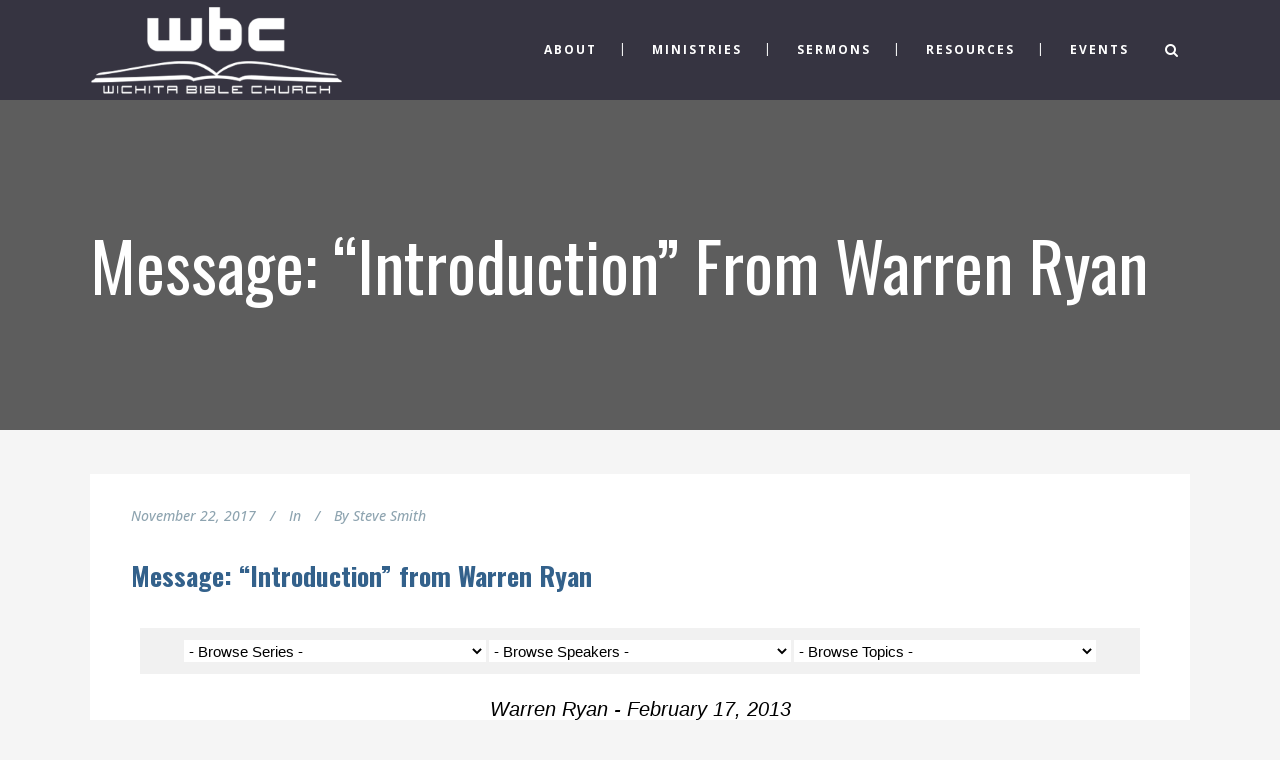

--- FILE ---
content_type: text/html; charset=UTF-8
request_url: https://wichitabible.org/message-library/introduction/
body_size: 96644
content:
<!DOCTYPE html>
<html lang="en-US">
<head>
	<meta charset="UTF-8"/>
	
	<link rel="profile" href="http://gmpg.org/xfn/11"/>
		
				<meta name=viewport content="width=device-width,initial-scale=1,user-scalable=no">
					
						
						<link rel="shortcut icon" type="image/x-icon" href="http://wichitabible.org/wp-content/themes/stockholm/img/favicon.ico">
			<link rel="apple-touch-icon" href="http://wichitabible.org/wp-content/themes/stockholm/img/favicon.ico"/>
			
	<title>Message: &#8220;Introduction&#8221; from Warren Ryan &#8211; Wichita Bible Church</title>
<meta name='robots' content='max-image-preview:large' />
<link rel='dns-prefetch' href='//fonts.googleapis.com' />
<link rel="alternate" type="application/rss+xml" title="Wichita Bible Church &raquo; Feed" href="https://wichitabible.org/feed/" />
<link rel="alternate" type="application/rss+xml" title="Wichita Bible Church &raquo; Comments Feed" href="https://wichitabible.org/comments/feed/" />
<link rel="alternate" title="oEmbed (JSON)" type="application/json+oembed" href="https://wichitabible.org/wp-json/oembed/1.0/embed?url=https%3A%2F%2Fwichitabible.org%2Fmessage-library%2Fintroduction%2F" />
<link rel="alternate" title="oEmbed (XML)" type="text/xml+oembed" href="https://wichitabible.org/wp-json/oembed/1.0/embed?url=https%3A%2F%2Fwichitabible.org%2Fmessage-library%2Fintroduction%2F&#038;format=xml" />
<style id='wp-img-auto-sizes-contain-inline-css' type='text/css'>
img:is([sizes=auto i],[sizes^="auto," i]){contain-intrinsic-size:3000px 1500px}
/*# sourceURL=wp-img-auto-sizes-contain-inline-css */
</style>
<link rel='stylesheet' id='SeriesEngineFrontendStyles-css' href='https://wichitabible.org/wp-content/plugins/seriesengine_plugin/css/se_styles.css?ver=6.9' type='text/css' media='all' />
<link rel='stylesheet' id='mediaelement-css' href='https://wichitabible.org/wp-includes/js/mediaelement/mediaelementplayer-legacy.min.css?ver=4.2.17' type='text/css' media='all' />
<link rel='stylesheet' id='wp-mediaelement-css' href='https://wichitabible.org/wp-includes/js/mediaelement/wp-mediaelement.min.css?ver=6.9' type='text/css' media='all' />
<link rel='stylesheet' id='seriesenginefontawesome-css' href='https://wichitabible.org/wp-content/plugins/seriesengine_plugin/css/font-awesome/css/font-awesome.min.css?ver=6.9' type='text/css' media='all' />
<style id='wp-emoji-styles-inline-css' type='text/css'>

	img.wp-smiley, img.emoji {
		display: inline !important;
		border: none !important;
		box-shadow: none !important;
		height: 1em !important;
		width: 1em !important;
		margin: 0 0.07em !important;
		vertical-align: -0.1em !important;
		background: none !important;
		padding: 0 !important;
	}
/*# sourceURL=wp-emoji-styles-inline-css */
</style>
<link rel='stylesheet' id='wp-block-library-css' href='https://wichitabible.org/wp-includes/css/dist/block-library/style.min.css?ver=6.9' type='text/css' media='all' />
<style id='classic-theme-styles-inline-css' type='text/css'>
/*! This file is auto-generated */
.wp-block-button__link{color:#fff;background-color:#32373c;border-radius:9999px;box-shadow:none;text-decoration:none;padding:calc(.667em + 2px) calc(1.333em + 2px);font-size:1.125em}.wp-block-file__button{background:#32373c;color:#fff;text-decoration:none}
/*# sourceURL=/wp-includes/css/classic-themes.min.css */
</style>
<style id='global-styles-inline-css' type='text/css'>
:root{--wp--preset--aspect-ratio--square: 1;--wp--preset--aspect-ratio--4-3: 4/3;--wp--preset--aspect-ratio--3-4: 3/4;--wp--preset--aspect-ratio--3-2: 3/2;--wp--preset--aspect-ratio--2-3: 2/3;--wp--preset--aspect-ratio--16-9: 16/9;--wp--preset--aspect-ratio--9-16: 9/16;--wp--preset--color--black: #000000;--wp--preset--color--cyan-bluish-gray: #abb8c3;--wp--preset--color--white: #ffffff;--wp--preset--color--pale-pink: #f78da7;--wp--preset--color--vivid-red: #cf2e2e;--wp--preset--color--luminous-vivid-orange: #ff6900;--wp--preset--color--luminous-vivid-amber: #fcb900;--wp--preset--color--light-green-cyan: #7bdcb5;--wp--preset--color--vivid-green-cyan: #00d084;--wp--preset--color--pale-cyan-blue: #8ed1fc;--wp--preset--color--vivid-cyan-blue: #0693e3;--wp--preset--color--vivid-purple: #9b51e0;--wp--preset--gradient--vivid-cyan-blue-to-vivid-purple: linear-gradient(135deg,rgb(6,147,227) 0%,rgb(155,81,224) 100%);--wp--preset--gradient--light-green-cyan-to-vivid-green-cyan: linear-gradient(135deg,rgb(122,220,180) 0%,rgb(0,208,130) 100%);--wp--preset--gradient--luminous-vivid-amber-to-luminous-vivid-orange: linear-gradient(135deg,rgb(252,185,0) 0%,rgb(255,105,0) 100%);--wp--preset--gradient--luminous-vivid-orange-to-vivid-red: linear-gradient(135deg,rgb(255,105,0) 0%,rgb(207,46,46) 100%);--wp--preset--gradient--very-light-gray-to-cyan-bluish-gray: linear-gradient(135deg,rgb(238,238,238) 0%,rgb(169,184,195) 100%);--wp--preset--gradient--cool-to-warm-spectrum: linear-gradient(135deg,rgb(74,234,220) 0%,rgb(151,120,209) 20%,rgb(207,42,186) 40%,rgb(238,44,130) 60%,rgb(251,105,98) 80%,rgb(254,248,76) 100%);--wp--preset--gradient--blush-light-purple: linear-gradient(135deg,rgb(255,206,236) 0%,rgb(152,150,240) 100%);--wp--preset--gradient--blush-bordeaux: linear-gradient(135deg,rgb(254,205,165) 0%,rgb(254,45,45) 50%,rgb(107,0,62) 100%);--wp--preset--gradient--luminous-dusk: linear-gradient(135deg,rgb(255,203,112) 0%,rgb(199,81,192) 50%,rgb(65,88,208) 100%);--wp--preset--gradient--pale-ocean: linear-gradient(135deg,rgb(255,245,203) 0%,rgb(182,227,212) 50%,rgb(51,167,181) 100%);--wp--preset--gradient--electric-grass: linear-gradient(135deg,rgb(202,248,128) 0%,rgb(113,206,126) 100%);--wp--preset--gradient--midnight: linear-gradient(135deg,rgb(2,3,129) 0%,rgb(40,116,252) 100%);--wp--preset--font-size--small: 13px;--wp--preset--font-size--medium: 20px;--wp--preset--font-size--large: 36px;--wp--preset--font-size--x-large: 42px;--wp--preset--spacing--20: 0.44rem;--wp--preset--spacing--30: 0.67rem;--wp--preset--spacing--40: 1rem;--wp--preset--spacing--50: 1.5rem;--wp--preset--spacing--60: 2.25rem;--wp--preset--spacing--70: 3.38rem;--wp--preset--spacing--80: 5.06rem;--wp--preset--shadow--natural: 6px 6px 9px rgba(0, 0, 0, 0.2);--wp--preset--shadow--deep: 12px 12px 50px rgba(0, 0, 0, 0.4);--wp--preset--shadow--sharp: 6px 6px 0px rgba(0, 0, 0, 0.2);--wp--preset--shadow--outlined: 6px 6px 0px -3px rgb(255, 255, 255), 6px 6px rgb(0, 0, 0);--wp--preset--shadow--crisp: 6px 6px 0px rgb(0, 0, 0);}:where(.is-layout-flex){gap: 0.5em;}:where(.is-layout-grid){gap: 0.5em;}body .is-layout-flex{display: flex;}.is-layout-flex{flex-wrap: wrap;align-items: center;}.is-layout-flex > :is(*, div){margin: 0;}body .is-layout-grid{display: grid;}.is-layout-grid > :is(*, div){margin: 0;}:where(.wp-block-columns.is-layout-flex){gap: 2em;}:where(.wp-block-columns.is-layout-grid){gap: 2em;}:where(.wp-block-post-template.is-layout-flex){gap: 1.25em;}:where(.wp-block-post-template.is-layout-grid){gap: 1.25em;}.has-black-color{color: var(--wp--preset--color--black) !important;}.has-cyan-bluish-gray-color{color: var(--wp--preset--color--cyan-bluish-gray) !important;}.has-white-color{color: var(--wp--preset--color--white) !important;}.has-pale-pink-color{color: var(--wp--preset--color--pale-pink) !important;}.has-vivid-red-color{color: var(--wp--preset--color--vivid-red) !important;}.has-luminous-vivid-orange-color{color: var(--wp--preset--color--luminous-vivid-orange) !important;}.has-luminous-vivid-amber-color{color: var(--wp--preset--color--luminous-vivid-amber) !important;}.has-light-green-cyan-color{color: var(--wp--preset--color--light-green-cyan) !important;}.has-vivid-green-cyan-color{color: var(--wp--preset--color--vivid-green-cyan) !important;}.has-pale-cyan-blue-color{color: var(--wp--preset--color--pale-cyan-blue) !important;}.has-vivid-cyan-blue-color{color: var(--wp--preset--color--vivid-cyan-blue) !important;}.has-vivid-purple-color{color: var(--wp--preset--color--vivid-purple) !important;}.has-black-background-color{background-color: var(--wp--preset--color--black) !important;}.has-cyan-bluish-gray-background-color{background-color: var(--wp--preset--color--cyan-bluish-gray) !important;}.has-white-background-color{background-color: var(--wp--preset--color--white) !important;}.has-pale-pink-background-color{background-color: var(--wp--preset--color--pale-pink) !important;}.has-vivid-red-background-color{background-color: var(--wp--preset--color--vivid-red) !important;}.has-luminous-vivid-orange-background-color{background-color: var(--wp--preset--color--luminous-vivid-orange) !important;}.has-luminous-vivid-amber-background-color{background-color: var(--wp--preset--color--luminous-vivid-amber) !important;}.has-light-green-cyan-background-color{background-color: var(--wp--preset--color--light-green-cyan) !important;}.has-vivid-green-cyan-background-color{background-color: var(--wp--preset--color--vivid-green-cyan) !important;}.has-pale-cyan-blue-background-color{background-color: var(--wp--preset--color--pale-cyan-blue) !important;}.has-vivid-cyan-blue-background-color{background-color: var(--wp--preset--color--vivid-cyan-blue) !important;}.has-vivid-purple-background-color{background-color: var(--wp--preset--color--vivid-purple) !important;}.has-black-border-color{border-color: var(--wp--preset--color--black) !important;}.has-cyan-bluish-gray-border-color{border-color: var(--wp--preset--color--cyan-bluish-gray) !important;}.has-white-border-color{border-color: var(--wp--preset--color--white) !important;}.has-pale-pink-border-color{border-color: var(--wp--preset--color--pale-pink) !important;}.has-vivid-red-border-color{border-color: var(--wp--preset--color--vivid-red) !important;}.has-luminous-vivid-orange-border-color{border-color: var(--wp--preset--color--luminous-vivid-orange) !important;}.has-luminous-vivid-amber-border-color{border-color: var(--wp--preset--color--luminous-vivid-amber) !important;}.has-light-green-cyan-border-color{border-color: var(--wp--preset--color--light-green-cyan) !important;}.has-vivid-green-cyan-border-color{border-color: var(--wp--preset--color--vivid-green-cyan) !important;}.has-pale-cyan-blue-border-color{border-color: var(--wp--preset--color--pale-cyan-blue) !important;}.has-vivid-cyan-blue-border-color{border-color: var(--wp--preset--color--vivid-cyan-blue) !important;}.has-vivid-purple-border-color{border-color: var(--wp--preset--color--vivid-purple) !important;}.has-vivid-cyan-blue-to-vivid-purple-gradient-background{background: var(--wp--preset--gradient--vivid-cyan-blue-to-vivid-purple) !important;}.has-light-green-cyan-to-vivid-green-cyan-gradient-background{background: var(--wp--preset--gradient--light-green-cyan-to-vivid-green-cyan) !important;}.has-luminous-vivid-amber-to-luminous-vivid-orange-gradient-background{background: var(--wp--preset--gradient--luminous-vivid-amber-to-luminous-vivid-orange) !important;}.has-luminous-vivid-orange-to-vivid-red-gradient-background{background: var(--wp--preset--gradient--luminous-vivid-orange-to-vivid-red) !important;}.has-very-light-gray-to-cyan-bluish-gray-gradient-background{background: var(--wp--preset--gradient--very-light-gray-to-cyan-bluish-gray) !important;}.has-cool-to-warm-spectrum-gradient-background{background: var(--wp--preset--gradient--cool-to-warm-spectrum) !important;}.has-blush-light-purple-gradient-background{background: var(--wp--preset--gradient--blush-light-purple) !important;}.has-blush-bordeaux-gradient-background{background: var(--wp--preset--gradient--blush-bordeaux) !important;}.has-luminous-dusk-gradient-background{background: var(--wp--preset--gradient--luminous-dusk) !important;}.has-pale-ocean-gradient-background{background: var(--wp--preset--gradient--pale-ocean) !important;}.has-electric-grass-gradient-background{background: var(--wp--preset--gradient--electric-grass) !important;}.has-midnight-gradient-background{background: var(--wp--preset--gradient--midnight) !important;}.has-small-font-size{font-size: var(--wp--preset--font-size--small) !important;}.has-medium-font-size{font-size: var(--wp--preset--font-size--medium) !important;}.has-large-font-size{font-size: var(--wp--preset--font-size--large) !important;}.has-x-large-font-size{font-size: var(--wp--preset--font-size--x-large) !important;}
:where(.wp-block-post-template.is-layout-flex){gap: 1.25em;}:where(.wp-block-post-template.is-layout-grid){gap: 1.25em;}
:where(.wp-block-term-template.is-layout-flex){gap: 1.25em;}:where(.wp-block-term-template.is-layout-grid){gap: 1.25em;}
:where(.wp-block-columns.is-layout-flex){gap: 2em;}:where(.wp-block-columns.is-layout-grid){gap: 2em;}
:root :where(.wp-block-pullquote){font-size: 1.5em;line-height: 1.6;}
/*# sourceURL=global-styles-inline-css */
</style>
<link rel='stylesheet' id='wpcdt-public-css-css' href='https://wichitabible.org/wp-content/plugins/countdown-timer-ultimate/assets/css/wpcdt-public.css?ver=2.6.9' type='text/css' media='all' />
<link rel='stylesheet' id='simple-banner-style-css' href='https://wichitabible.org/wp-content/plugins/simple-banner/simple-banner.css?ver=3.2.0' type='text/css' media='all' />
<link rel='stylesheet' id='parent-style-css' href='https://wichitabible.org/wp-content/themes/stockholm/style.css?ver=6.9' type='text/css' media='all' />
<link rel='stylesheet' id='stockholm-default-style-css' href='https://wichitabible.org/wp-content/themes/stockholm/style.css?ver=6.9' type='text/css' media='all' />
<link rel='stylesheet' id='stockholm-font-awesome-css' href='https://wichitabible.org/wp-content/themes/stockholm/framework/modules/icons/font-awesome/css/font-awesome.min.css?ver=6.9' type='text/css' media='all' />
<link rel='stylesheet' id='elegant-icons-css' href='https://wichitabible.org/wp-content/themes/stockholm/framework/modules/icons/elegant-icons/style.min.css?ver=6.9' type='text/css' media='all' />
<link rel='stylesheet' id='linear-icons-css' href='https://wichitabible.org/wp-content/themes/stockholm/framework/modules/icons/linear-icons/style.min.css?ver=6.9' type='text/css' media='all' />
<link rel='stylesheet' id='linea-icons-css' href='https://wichitabible.org/wp-content/themes/stockholm/framework/modules/icons/linea-icons/style.min.css?ver=6.9' type='text/css' media='all' />
<link rel='stylesheet' id='ion-icons-css' href='https://wichitabible.org/wp-content/themes/stockholm/framework/modules/icons/ion-icons/style.min.css?ver=6.9' type='text/css' media='all' />
<link rel='stylesheet' id='stockholm-stylesheet-css' href='https://wichitabible.org/wp-content/themes/stockholm/css/stylesheet.min.css?ver=6.9' type='text/css' media='all' />
<link rel='stylesheet' id='stockholm-webkit-css' href='https://wichitabible.org/wp-content/themes/stockholm/css/webkit_stylesheet.css?ver=6.9' type='text/css' media='all' />
<link rel='stylesheet' id='stockholm-style-dynamic-css' href='https://wichitabible.org/wp-content/themes/stockholm/css/style_dynamic_callback.php?ver=6.9' type='text/css' media='all' />
<link rel='stylesheet' id='stockholm-responsive-css' href='https://wichitabible.org/wp-content/themes/stockholm/css/responsive.min.css?ver=6.9' type='text/css' media='all' />
<link rel='stylesheet' id='stockholm-style-dynamic-responsive-css' href='https://wichitabible.org/wp-content/themes/stockholm/css/style_dynamic_responsive_callback.php?ver=6.9' type='text/css' media='all' />
<style id='stockholm-style-dynamic-responsive-inline-css' type='text/css'>
.title_outer .has_fixed_background.title .title_subtitle_holder, .title_outer .has_background.title .title_subtitle_holder {
  display: table-cell;
  width: 100%;
  vertical-align: bottom;
  padding-bottom: 40px;
}

aside.sidebar .widget h4, .woocommerce aside.sidebar .widget h4 {
    font-family: Open Sans, sans-serif;
    font-size: 15px;
    line-height: 20px;
    letter-spacing: 0px;
    font-weight: 600;
    font-style: normal;
    text-transform: capitalize;
    color: #ffffff;
}
/*# sourceURL=stockholm-style-dynamic-responsive-inline-css */
</style>
<link rel='stylesheet' id='js_composer_front-css' href='https://wichitabible.org/wp-content/plugins/js_composer/assets/css/js_composer.min.css?ver=8.0.1' type='text/css' media='all' />
<link rel='stylesheet' id='stockholm-google-fonts-css' href='https://fonts.googleapis.com/css?family=Raleway%3A100%2C100i%2C200%2C200i%2C300%2C300i%2C400%2C400i%2C500%2C500i%2C600%2C600i%2C700%2C700i%2C800%2C800i%2C900%2C900i%7CCrete+Round%3A100%2C100i%2C200%2C200i%2C300%2C300i%2C400%2C400i%2C500%2C500i%2C600%2C600i%2C700%2C700i%2C800%2C800i%2C900%2C900i%7COpen+Sans%3A100%2C100i%2C200%2C200i%2C300%2C300i%2C400%2C400i%2C500%2C500i%2C600%2C600i%2C700%2C700i%2C800%2C800i%2C900%2C900i%7COswald%3A100%2C100i%2C200%2C200i%2C300%2C300i%2C400%2C400i%2C500%2C500i%2C600%2C600i%2C700%2C700i%2C800%2C800i%2C900%2C900i&#038;subset=latin%2Clatin-ext&#038;ver=1.0.0' type='text/css' media='all' />
<link rel='stylesheet' id='__EPYT__style-css' href='https://wichitabible.org/wp-content/plugins/youtube-embed-plus/styles/ytprefs.min.css?ver=14.2.4' type='text/css' media='all' />
<style id='__EPYT__style-inline-css' type='text/css'>

                .epyt-gallery-thumb {
                        width: 33.333%;
                }
                
/*# sourceURL=__EPYT__style-inline-css */
</style>
<script type="text/javascript" src="https://wichitabible.org/wp-includes/js/jquery/jquery.min.js?ver=3.7.1" id="jquery-core-js"></script>
<script type="text/javascript" src="https://wichitabible.org/wp-includes/js/jquery/jquery-migrate.min.js?ver=3.4.1" id="jquery-migrate-js"></script>
<script type="text/javascript" id="SeriesEngineFrontendJavascript-js-extra">
/* <![CDATA[ */
var seajax = {"ajaxurl":"https://wichitabible.org/wp-admin/admin-ajax.php"};
//# sourceURL=SeriesEngineFrontendJavascript-js-extra
/* ]]> */
</script>
<script type="text/javascript" src="https://wichitabible.org/wp-content/plugins/seriesengine_plugin/js/seriesenginefrontend281.js?ver=6.9" id="SeriesEngineFrontendJavascript-js"></script>
<script type="text/javascript" id="simple-banner-script-js-before">
/* <![CDATA[ */
const simpleBannerScriptParams = {"pro_version_enabled":"","debug_mode":false,"id":756,"version":"3.2.0","banner_params":[{"hide_simple_banner":"yes","simple_banner_prepend_element":false,"simple_banner_position":"sticky","header_margin":"","header_padding":"","wp_body_open_enabled":"","wp_body_open":true,"simple_banner_z_index":false,"simple_banner_text":"NO IN-PERSON SERVICE SUNDAY 11-8-2020 LIVE STREAM ONLY!!","disabled_on_current_page":false,"disabled_pages_array":[],"is_current_page_a_post":false,"disabled_on_posts":false,"simple_banner_disabled_page_paths":false,"simple_banner_font_size":"30px","simple_banner_color":"#ff0000","simple_banner_text_color":"","simple_banner_link_color":"","simple_banner_close_color":false,"simple_banner_custom_css":"","simple_banner_scrolling_custom_css":"","simple_banner_text_custom_css":false,"simple_banner_button_css":false,"site_custom_css":"","keep_site_custom_css":"","site_custom_js":"","keep_site_custom_js":"","close_button_enabled":false,"close_button_expiration":false,"close_button_cookie_set":false,"current_date":{"date":"2026-01-22 16:28:00.972408","timezone_type":3,"timezone":"UTC"},"start_date":{"date":"2026-01-22 16:28:00.972417","timezone_type":3,"timezone":"UTC"},"end_date":{"date":"2026-01-22 16:28:00.972422","timezone_type":3,"timezone":"UTC"},"simple_banner_start_after_date":false,"simple_banner_remove_after_date":false,"simple_banner_insert_inside_element":false}]}
//# sourceURL=simple-banner-script-js-before
/* ]]> */
</script>
<script type="text/javascript" src="https://wichitabible.org/wp-content/plugins/simple-banner/simple-banner.js?ver=3.2.0" id="simple-banner-script-js"></script>
<script type="text/javascript" src="https://wichitabible.org/wp-content/themes/stockholm/js/plugins/hammer.min.js?ver=1" id="hammer-js"></script>
<script type="text/javascript" src="https://wichitabible.org/wp-content/themes/stockholm/js/plugins/virtual-scroll.min.js?ver=1" id="virtual-scroll-js"></script>
<script type="text/javascript" id="__ytprefs__-js-extra">
/* <![CDATA[ */
var _EPYT_ = {"ajaxurl":"https://wichitabible.org/wp-admin/admin-ajax.php","security":"a16104e55a","gallery_scrolloffset":"20","eppathtoscripts":"https://wichitabible.org/wp-content/plugins/youtube-embed-plus/scripts/","eppath":"https://wichitabible.org/wp-content/plugins/youtube-embed-plus/","epresponsiveselector":"[\"iframe.__youtube_prefs__\",\"iframe[src*='youtube.com']\",\"iframe[src*='youtube-nocookie.com']\",\"iframe[data-ep-src*='youtube.com']\",\"iframe[data-ep-src*='youtube-nocookie.com']\",\"iframe[data-ep-gallerysrc*='youtube.com']\"]","epdovol":"1","version":"14.2.4","evselector":"iframe.__youtube_prefs__[src], iframe[src*=\"youtube.com/embed/\"], iframe[src*=\"youtube-nocookie.com/embed/\"]","ajax_compat":"","maxres_facade":"eager","ytapi_load":"light","pause_others":"","stopMobileBuffer":"1","facade_mode":"","not_live_on_channel":""};
//# sourceURL=__ytprefs__-js-extra
/* ]]> */
</script>
<script type="text/javascript" src="https://wichitabible.org/wp-content/plugins/youtube-embed-plus/scripts/ytprefs.min.js?ver=14.2.4" id="__ytprefs__-js"></script>
<script></script><link rel="https://api.w.org/" href="https://wichitabible.org/wp-json/" /><link rel="EditURI" type="application/rsd+xml" title="RSD" href="https://wichitabible.org/xmlrpc.php?rsd" />
<meta name="generator" content="WordPress 6.9" />
<link rel="canonical" href="https://wichitabible.org/message-library/introduction/" />
<link rel='shortlink' href='https://wichitabible.org/?p=756' />
<link type="text/css" rel="stylesheet" href="https://wichitabible.org/wp-content/plugins/category-specific-rss-feed-menu/wp_cat_rss_style.css" />
<meta property="og:site_name" content="Wichita Bible Church" /><meta property="og:description" content="A message from the series &quot;Designed for Good: a Series from the book of Titus.&quot; " /><meta property="og:title" content="Message: &#8220;Introduction&#8221; from Warren Ryan" /><meta property="og:image" content="https://wichitabible.org/wp-content/uploads/2017/11/Titus.jpg" /><meta property="og:url" content='https://wichitabible.org/message-library/introduction/' /><!-- Display fixes for Internet Explorer -->
	<!--[if IE 9]>
	<link href="https://wichitabible.org/wp-content/plugins/seriesengine_plugin/css/ie9_fix.css" rel="stylesheet" type="text/css" />
	<![endif]-->
	<!--[if IE 8]>
	<link href="https://wichitabible.org/wp-content/plugins/seriesengine_plugin/css/ie8_fix.css" rel="stylesheet" type="text/css" />
	<![endif]-->
	<!--[if lte IE 7]>
	<link href="https://wichitabible.org/wp-content/plugins/seriesengine_plugin/css/ie7_fix.css" rel="stylesheet" type="text/css" />
	<![endif]-->
	<!-- end display fixes for Internet Explorer --><style id="simple-banner-hide" type="text/css">.simple-banner{display:none;}</style><style id="simple-banner-position" type="text/css">.simple-banner{position:sticky;}</style><style id="simple-banner-font-size" type="text/css">.simple-banner .simple-banner-text{font-size:30px;}</style><style id="simple-banner-background-color" type="text/css">.simple-banner{background:#ff0000;}</style><style id="simple-banner-text-color" type="text/css">.simple-banner .simple-banner-text{color: #ffffff;}</style><style id="simple-banner-link-color" type="text/css">.simple-banner .simple-banner-text a{color:#f16521;}</style><style id="simple-banner-z-index" type="text/css">.simple-banner{z-index: 99999;}</style><style id="simple-banner-site-custom-css-dummy" type="text/css"></style><script id="simple-banner-site-custom-js-dummy" type="text/javascript"></script><meta name="generator" content="Elementor 3.34.0; features: e_font_icon_svg, additional_custom_breakpoints; settings: css_print_method-external, google_font-enabled, font_display-swap">
			<style>
				.e-con.e-parent:nth-of-type(n+4):not(.e-lazyloaded):not(.e-no-lazyload),
				.e-con.e-parent:nth-of-type(n+4):not(.e-lazyloaded):not(.e-no-lazyload) * {
					background-image: none !important;
				}
				@media screen and (max-height: 1024px) {
					.e-con.e-parent:nth-of-type(n+3):not(.e-lazyloaded):not(.e-no-lazyload),
					.e-con.e-parent:nth-of-type(n+3):not(.e-lazyloaded):not(.e-no-lazyload) * {
						background-image: none !important;
					}
				}
				@media screen and (max-height: 640px) {
					.e-con.e-parent:nth-of-type(n+2):not(.e-lazyloaded):not(.e-no-lazyload),
					.e-con.e-parent:nth-of-type(n+2):not(.e-lazyloaded):not(.e-no-lazyload) * {
						background-image: none !important;
					}
				}
			</style>
			<meta name="generator" content="Powered by WPBakery Page Builder - drag and drop page builder for WordPress."/>
		<style type="text/css" id="wp-custom-css">
			h2{
	text-transform: none;
}		</style>
		<noscript><style> .wpb_animate_when_almost_visible { opacity: 1; }</style></noscript></head>
<body class="wp-singular enmse_message-template-default single single-enmse_message postid-756 wp-theme-stockholm wp-child-theme-stockholm-child stockholm-core-2.4 select-child-theme-ver-1.0.0 select-theme-ver-9.6  smooth_scroll qode_menu_ wpb-js-composer js-comp-ver-8.0.1 vc_responsive elementor-default elementor-kit-4466">
		<div class="wrapper">
		<div class="wrapper_inner">
						<a id='back_to_top' href='#'>
				<span class="fa-stack">
					<i class="fa fa-angle-up"></i>				</span>
			</a>
			<header class="page_header scrolled_not_transparent light fixed">
				
		<div class="header_inner clearfix">
				<form role="search" id="searchform" action="https://wichitabible.org/" class="qode_search_form" method="get">
				<div class="container">
			<div class="container_inner clearfix">
								<i class="fa fa-search"></i>
				<input type="text" placeholder="Search" name="s" class="qode_search_field" autocomplete="off"/>
				<input type="submit" value="Import"/>
				<div class="qode_search_close">
					<a href="#"><i class="fa fa-times"></i></a>
				</div>
							</div>
		</div>
		</form>
			
			<div class="header_top_bottom_holder">
								
				<div class="header_bottom clearfix" >
										<div class="container">
						<div class="container_inner clearfix" >
																					<div class="header_inner_left">
																	<div class="mobile_menu_button"><span><i class="fa fa-bars"></i></span></div>
								<div class="logo_wrapper">
									<div class="q_logo">
										<a href="https://wichitabible.org/">
	<img class="normal" src="http://wichitabible.org/wp-content/uploads/2015/07/logo.png" alt="Logo"/>
<img class="light" src="http://wichitabible.org/wp-content/uploads/2015/07/logo-white1.png" alt="Logo"/>
<img class="dark" src="http://wichitabible.org/wp-content/uploads/2015/07/logo.png" alt="Logo"/>
	
	<img class="sticky" src="http://wichitabible.org/wp-content/uploads/2015/07/logo-white1.png" alt="Logo"/>
	
	</a>									</div>
																	</div>
																
                                							</div>
																																							<div class="header_inner_right">
										<div class="side_menu_button_wrapper right">
																																	<div class="side_menu_button">
													<a class="search_button from_window_top" href="javascript:void(0)">
		<i class="fa fa-search"></i>	</a>
																																			</div>
										</div>
									</div>
																                                                                    <nav class="main_menu drop_down   right">
                                        <ul id="menu-main-menu" class=""><li id="nav-menu-item-216" class="menu-item menu-item-type-post_type menu-item-object-page menu-item-has-children  has_sub narrow"><a href="https://wichitabible.org/new/" class=""><i class="menu_icon fa blank"></i><span class="menu-text">About</span><span class="plus"></span></a>
<div class="second"><div class="inner"><ul>
	<li id="nav-menu-item-156" class="menu-item menu-item-type-post_type menu-item-object-page "><a href="https://wichitabible.org/when/" class=""><i class="menu_icon fa blank"></i><span class="menu-text">Service Time &#038; Location</span><span class="plus"></span></a></li>
	<li id="nav-menu-item-157" class="menu-item menu-item-type-post_type menu-item-object-page "><a href="https://wichitabible.org/what-to-expect/" class=""><i class="menu_icon fa blank"></i><span class="menu-text">What to Expect</span><span class="plus"></span></a></li>
	<li id="nav-menu-item-155" class="menu-item menu-item-type-post_type menu-item-object-page "><a href="https://wichitabible.org/leadership/" class=""><i class="menu_icon fa blank"></i><span class="menu-text">Church Leadership</span><span class="plus"></span></a></li>
	<li id="nav-menu-item-158" class="menu-item menu-item-type-post_type menu-item-object-page "><a href="https://wichitabible.org/core-values/" class=""><i class="menu_icon fa blank"></i><span class="menu-text">Core Values</span><span class="plus"></span></a></li>
	<li id="nav-menu-item-154" class="menu-item menu-item-type-post_type menu-item-object-page "><a href="https://wichitabible.org/gospel/" class=""><i class="menu_icon fa blank"></i><span class="menu-text">What is The Gospel?</span><span class="plus"></span></a></li>
	<li id="nav-menu-item-477" class="menu-item menu-item-type-post_type menu-item-object-page "><a href="https://wichitabible.org/resources/doctrinal-statement/" class=""><i class="menu_icon fa blank"></i><span class="menu-text">Doctrinal Statement</span><span class="plus"></span></a></li>
	<li id="nav-menu-item-560" class="menu-item menu-item-type-post_type menu-item-object-page "><a href="https://wichitabible.org/new/contact-us/" class=""><i class="menu_icon fa blank"></i><span class="menu-text">Contact Us</span><span class="plus"></span></a></li>
</ul></div></div>
</li>
<li id="nav-menu-item-215" class="menu-item menu-item-type-post_type menu-item-object-page menu-item-has-children  has_sub narrow"><a href="https://wichitabible.org/ministries/" class=""><i class="menu_icon fa blank"></i><span class="menu-text">Ministries</span><span class="plus"></span></a>
<div class="second"><div class="inner"><ul>
	<li id="nav-menu-item-152" class="menu-item menu-item-type-post_type menu-item-object-page "><a href="https://wichitabible.org/childrens-ministries/" class=""><i class="menu_icon fa blank"></i><span class="menu-text">Children’s Ministries</span><span class="plus"></span></a></li>
	<li id="nav-menu-item-1721" class="menu-item menu-item-type-post_type menu-item-object-page "><a href="https://wichitabible.org/ministries/youth-ministry-grades-6-12/" class=""><i class="menu_icon fa blank"></i><span class="menu-text">Youth Ministry (Grades 6-12)</span><span class="plus"></span></a></li>
	<li id="nav-menu-item-149" class="menu-item menu-item-type-post_type menu-item-object-page "><a href="https://wichitabible.org/women/" class=""><i class="menu_icon fa blank"></i><span class="menu-text">Women’s Ministry</span><span class="plus"></span></a></li>
	<li id="nav-menu-item-151" class="menu-item menu-item-type-post_type menu-item-object-page "><a href="https://wichitabible.org/leadership-development/" class=""><i class="menu_icon fa blank"></i><span class="menu-text">Men’s Ministry</span><span class="plus"></span></a></li>
	<li id="nav-menu-item-4704" class="menu-item menu-item-type-post_type menu-item-object-page "><a href="https://wichitabible.org/grandparents/" class=""><i class="menu_icon fa blank"></i><span class="menu-text">Grandparents Ministry</span><span class="plus"></span></a></li>
	<li id="nav-menu-item-309" class="menu-item menu-item-type-post_type menu-item-object-page "><a href="https://wichitabible.org/eclasses/" class=""><i class="menu_icon fa blank"></i><span class="menu-text">Equipping Classes</span><span class="plus"></span></a></li>
	<li id="nav-menu-item-153" class="menu-item menu-item-type-post_type menu-item-object-page "><a href="https://wichitabible.org/1a-groups/" class=""><i class="menu_icon fa blank"></i><span class="menu-text">1A Small Groups</span><span class="plus"></span></a></li>
	<li id="nav-menu-item-150" class="menu-item menu-item-type-post_type menu-item-object-page "><a href="https://wichitabible.org/missions/" class=""><i class="menu_icon fa blank"></i><span class="menu-text">Missions</span><span class="plus"></span></a></li>
</ul></div></div>
</li>
<li id="nav-menu-item-1317" class="menu-item menu-item-type-post_type menu-item-object-page menu-item-has-children  has_sub narrow"><a href="https://wichitabible.org/messages/" class=""><i class="menu_icon fa blank"></i><span class="menu-text">Sermons</span><span class="plus"></span></a>
<div class="second"><div class="inner"><ul>
	<li id="nav-menu-item-2501" class="menu-item menu-item-type-post_type menu-item-object-page "><a href="https://wichitabible.org/messages/" class=""><i class="menu_icon fa blank"></i><span class="menu-text">Sermons</span><span class="plus"></span></a></li>
	<li id="nav-menu-item-2407" class="menu-item menu-item-type-post_type menu-item-object-page "><a href="https://wichitabible.org/messages/bulletins/" class=""><i class="menu_icon fa blank"></i><span class="menu-text">Sermon Notes</span><span class="plus"></span></a></li>
</ul></div></div>
</li>
<li id="nav-menu-item-332" class="menu-item menu-item-type-post_type menu-item-object-page menu-item-has-children  has_sub narrow"><a href="https://wichitabible.org/resources/" class=""><i class="menu_icon fa blank"></i><span class="menu-text">Resources</span><span class="plus"></span></a>
<div class="second"><div class="inner"><ul>
	<li id="nav-menu-item-341" class="menu-item menu-item-type-post_type menu-item-object-page "><a href="https://wichitabible.org/resources/links/" class=""><i class="menu_icon fa blank"></i><span class="menu-text">Links</span><span class="plus"></span></a></li>
	<li id="nav-menu-item-411" class="menu-item menu-item-type-post_type menu-item-object-page "><a href="https://wichitabible.org/book-recommendations-and-reviews/" class=""><i class="menu_icon fa blank"></i><span class="menu-text">Articles</span><span class="plus"></span></a></li>
	<li id="nav-menu-item-478" class="menu-item menu-item-type-post_type menu-item-object-page "><a href="https://wichitabible.org/resources/facility-use/" class=""><i class="menu_icon fa blank"></i><span class="menu-text">Facility Use</span><span class="plus"></span></a></li>
</ul></div></div>
</li>
<li id="nav-menu-item-4140" class="menu-item menu-item-type-post_type menu-item-object-page  narrow"><a href="https://wichitabible.org/events/" class=""><i class="menu_icon fa blank"></i><span class="menu-text">Events</span><span class="plus"></span></a></li>
</ul>                                    </nav>
                                																																							<nav class="mobile_menu">
			<ul id="menu-main-menu-1" class=""><li id="mobile-menu-item-216" class="menu-item menu-item-type-post_type menu-item-object-page menu-item-has-children  has_sub"><a href="https://wichitabible.org/new/" class=""><span>About</span></a><span class="mobile_arrow"><i class="fa fa-angle-right"></i><i class="fa fa-angle-down"></i></span>
<ul class="sub_menu">
	<li id="mobile-menu-item-156" class="menu-item menu-item-type-post_type menu-item-object-page "><a href="https://wichitabible.org/when/" class=""><span>Service Time &#038; Location</span></a><span class="mobile_arrow"><i class="fa fa-angle-right"></i><i class="fa fa-angle-down"></i></span></li>
	<li id="mobile-menu-item-157" class="menu-item menu-item-type-post_type menu-item-object-page "><a href="https://wichitabible.org/what-to-expect/" class=""><span>What to Expect</span></a><span class="mobile_arrow"><i class="fa fa-angle-right"></i><i class="fa fa-angle-down"></i></span></li>
	<li id="mobile-menu-item-155" class="menu-item menu-item-type-post_type menu-item-object-page "><a href="https://wichitabible.org/leadership/" class=""><span>Church Leadership</span></a><span class="mobile_arrow"><i class="fa fa-angle-right"></i><i class="fa fa-angle-down"></i></span></li>
	<li id="mobile-menu-item-158" class="menu-item menu-item-type-post_type menu-item-object-page "><a href="https://wichitabible.org/core-values/" class=""><span>Core Values</span></a><span class="mobile_arrow"><i class="fa fa-angle-right"></i><i class="fa fa-angle-down"></i></span></li>
	<li id="mobile-menu-item-154" class="menu-item menu-item-type-post_type menu-item-object-page "><a href="https://wichitabible.org/gospel/" class=""><span>What is The Gospel?</span></a><span class="mobile_arrow"><i class="fa fa-angle-right"></i><i class="fa fa-angle-down"></i></span></li>
	<li id="mobile-menu-item-477" class="menu-item menu-item-type-post_type menu-item-object-page "><a href="https://wichitabible.org/resources/doctrinal-statement/" class=""><span>Doctrinal Statement</span></a><span class="mobile_arrow"><i class="fa fa-angle-right"></i><i class="fa fa-angle-down"></i></span></li>
	<li id="mobile-menu-item-560" class="menu-item menu-item-type-post_type menu-item-object-page "><a href="https://wichitabible.org/new/contact-us/" class=""><span>Contact Us</span></a><span class="mobile_arrow"><i class="fa fa-angle-right"></i><i class="fa fa-angle-down"></i></span></li>
</ul>
</li>
<li id="mobile-menu-item-215" class="menu-item menu-item-type-post_type menu-item-object-page menu-item-has-children  has_sub"><a href="https://wichitabible.org/ministries/" class=""><span>Ministries</span></a><span class="mobile_arrow"><i class="fa fa-angle-right"></i><i class="fa fa-angle-down"></i></span>
<ul class="sub_menu">
	<li id="mobile-menu-item-152" class="menu-item menu-item-type-post_type menu-item-object-page "><a href="https://wichitabible.org/childrens-ministries/" class=""><span>Children’s Ministries</span></a><span class="mobile_arrow"><i class="fa fa-angle-right"></i><i class="fa fa-angle-down"></i></span></li>
	<li id="mobile-menu-item-1721" class="menu-item menu-item-type-post_type menu-item-object-page "><a href="https://wichitabible.org/ministries/youth-ministry-grades-6-12/" class=""><span>Youth Ministry (Grades 6-12)</span></a><span class="mobile_arrow"><i class="fa fa-angle-right"></i><i class="fa fa-angle-down"></i></span></li>
	<li id="mobile-menu-item-149" class="menu-item menu-item-type-post_type menu-item-object-page "><a href="https://wichitabible.org/women/" class=""><span>Women’s Ministry</span></a><span class="mobile_arrow"><i class="fa fa-angle-right"></i><i class="fa fa-angle-down"></i></span></li>
	<li id="mobile-menu-item-151" class="menu-item menu-item-type-post_type menu-item-object-page "><a href="https://wichitabible.org/leadership-development/" class=""><span>Men’s Ministry</span></a><span class="mobile_arrow"><i class="fa fa-angle-right"></i><i class="fa fa-angle-down"></i></span></li>
	<li id="mobile-menu-item-4704" class="menu-item menu-item-type-post_type menu-item-object-page "><a href="https://wichitabible.org/grandparents/" class=""><span>Grandparents Ministry</span></a><span class="mobile_arrow"><i class="fa fa-angle-right"></i><i class="fa fa-angle-down"></i></span></li>
	<li id="mobile-menu-item-309" class="menu-item menu-item-type-post_type menu-item-object-page "><a href="https://wichitabible.org/eclasses/" class=""><span>Equipping Classes</span></a><span class="mobile_arrow"><i class="fa fa-angle-right"></i><i class="fa fa-angle-down"></i></span></li>
	<li id="mobile-menu-item-153" class="menu-item menu-item-type-post_type menu-item-object-page "><a href="https://wichitabible.org/1a-groups/" class=""><span>1A Small Groups</span></a><span class="mobile_arrow"><i class="fa fa-angle-right"></i><i class="fa fa-angle-down"></i></span></li>
	<li id="mobile-menu-item-150" class="menu-item menu-item-type-post_type menu-item-object-page "><a href="https://wichitabible.org/missions/" class=""><span>Missions</span></a><span class="mobile_arrow"><i class="fa fa-angle-right"></i><i class="fa fa-angle-down"></i></span></li>
</ul>
</li>
<li id="mobile-menu-item-1317" class="menu-item menu-item-type-post_type menu-item-object-page menu-item-has-children  has_sub"><a href="https://wichitabible.org/messages/" class=""><span>Sermons</span></a><span class="mobile_arrow"><i class="fa fa-angle-right"></i><i class="fa fa-angle-down"></i></span>
<ul class="sub_menu">
	<li id="mobile-menu-item-2501" class="menu-item menu-item-type-post_type menu-item-object-page "><a href="https://wichitabible.org/messages/" class=""><span>Sermons</span></a><span class="mobile_arrow"><i class="fa fa-angle-right"></i><i class="fa fa-angle-down"></i></span></li>
	<li id="mobile-menu-item-2407" class="menu-item menu-item-type-post_type menu-item-object-page "><a href="https://wichitabible.org/messages/bulletins/" class=""><span>Sermon Notes</span></a><span class="mobile_arrow"><i class="fa fa-angle-right"></i><i class="fa fa-angle-down"></i></span></li>
</ul>
</li>
<li id="mobile-menu-item-332" class="menu-item menu-item-type-post_type menu-item-object-page menu-item-has-children  has_sub"><a href="https://wichitabible.org/resources/" class=""><span>Resources</span></a><span class="mobile_arrow"><i class="fa fa-angle-right"></i><i class="fa fa-angle-down"></i></span>
<ul class="sub_menu">
	<li id="mobile-menu-item-341" class="menu-item menu-item-type-post_type menu-item-object-page "><a href="https://wichitabible.org/resources/links/" class=""><span>Links</span></a><span class="mobile_arrow"><i class="fa fa-angle-right"></i><i class="fa fa-angle-down"></i></span></li>
	<li id="mobile-menu-item-411" class="menu-item menu-item-type-post_type menu-item-object-page "><a href="https://wichitabible.org/book-recommendations-and-reviews/" class=""><span>Articles</span></a><span class="mobile_arrow"><i class="fa fa-angle-right"></i><i class="fa fa-angle-down"></i></span></li>
	<li id="mobile-menu-item-478" class="menu-item menu-item-type-post_type menu-item-object-page "><a href="https://wichitabible.org/resources/facility-use/" class=""><span>Facility Use</span></a><span class="mobile_arrow"><i class="fa fa-angle-right"></i><i class="fa fa-angle-down"></i></span></li>
</ul>
</li>
<li id="mobile-menu-item-4140" class="menu-item menu-item-type-post_type menu-item-object-page "><a href="https://wichitabible.org/events/" class=""><span>Events</span></a><span class="mobile_arrow"><i class="fa fa-angle-right"></i><i class="fa fa-angle-down"></i></span></li>
</ul></nav>								
															</div>
						</div>
											</div>
				</div>
			</div>
	</header>
			
			<div class="content content_top_margin">
								
				<div class="content_inner">
										
						<div class="title_outer title_without_animation"  data-height="330">
		<div class="title position_left standard_title" style="height:330px;">
									<div class="title_holder" >

                                <div class="container">
                    <div class="container_inner clearfix">
                						<div class="title_subtitle_holder" >
															
								
                                    
																			<h1 ><span>Message: &#8220;Introduction&#8221; from Warren Ryan</span></h1>
									
																		
															</div>
							                                    </div>
                </div>
                			</div>
		</div>
	</div>
						<div class="container" >
		<div class="container_inner default_template_holder" >
							<div class="blog_holder blog_single">
							<article id="post-756" class="post-756 enmse_message type-enmse_message status-publish hentry">
			<div class="post_content_holder">
								<div class="post_text">
					<div class="post_text_inner">
						<div class="post_info">
								<span class="time">
		<span>November 22, 2017</span>
	</span>
								<span class="post_category">
		<span>In</span>
		<span></span>
	</span>
								<span class="post_author">
		<span>By</span>
		<a class="post_author_link" href="https://wichitabible.org/author/stevesmith/"><span>Steve Smith</span></a>
	</span>
						</div>
						<div class="post_content">
							<h2 class="qodef-post-title">
		<a href="https://wichitabible.org/message-library/introduction/"> Message: &#8220;Introduction&#8221; from Warren Ryan </a></h2>							<div id="seriesengine">
	<script src="https://player.vimeo.com/api/player.js"></script>
	<input type="hidden" name="enmse-random" value="1989885673" class="enmse-random">
	<div class="enmse-loading-icon" style="display: none;">
		<p>Loading Content...</p>
	</div>
	<div class="enmse-copy-link-box" style="display: none;">
		<h4>Share a Link to this Message</h4>
		<p>The link has been copied to your clipboard; paste it anywhere you would like to share it.</p>
		<a href="#" class="enmse-copy-link-done">Close</a>
	</div>
	<div class="enmse-content-container" id="enmse-top1989885673">
		<input type="hidden" name="enmse-rrandom" value="1989885673" class="enmse-rrandom">
			<div class="enmse-selector three">
		<select name="enmse_series" class="enmse_series">
		<option value="0">- Browse Series -</option>
		<option value="0" dir="0">-------------</option>
		<option value="&amp;enmse_archives=1" dir="&amp;enmse_archives=1">View Series Archives</option>
		<option value="&amp;enmse_am=1" dir="&amp;enmse_am=1">View All Messages</option>		<option value="0" dir="0">-------------</option>
				<option value="&amp;enmse_sid=56">Church Leadership Equipping Class</option>
				<option value="&amp;enmse_sid=55">The Coming King (Advent 2025)</option>
				<option value="&amp;enmse_sid=54">Rescued by Grace</option>
				<option value="&amp;enmse_sid=53">Easter 2025</option>
				<option value="&amp;enmse_sid=52">Advent 2024: Celebrate the Coming King</option>
				<option value="&amp;enmse_sid=51">Hebrews</option>
				<option value="&amp;enmse_sid=49">What Were We Made For?</option>
				<option value="&amp;enmse_sid=47">The Resurrection in the Old Testament</option>
				<option value="&amp;enmse_sid=46">What Every Christian Should Know About Their Government</option>
				<option value="&amp;enmse_sid=45">Hermeneutics Seminar</option>
				<option value="&amp;enmse_sid=44">Christmas Firsts</option>
				<option value="&amp;enmse_sid=43">Becoming Who You Are</option>
				<option value="&amp;enmse_sid=40">Because He Lives</option>
				<option value="&amp;enmse_sid=39">Advent: The Coming of the King</option>
				<option value="&amp;enmse_sid=42">Colossians</option>
				<option value="&amp;enmse_sid=41">Who in the World Do You Think You Are?</option>
				<option value="&amp;enmse_sid=38">Last Days Living </option>
				<option value="&amp;enmse_sid=37">Christmas 2021</option>
				<option value="&amp;enmse_sid=36">The Minor Prophets</option>
				<option value="&amp;enmse_sid=35">Women's Bible Study: James</option>
				<option value="&amp;enmse_sid=34">Can't We All Just Get Along?</option>
				<option value="&amp;enmse_sid=33">Suicide</option>
				<option value="&amp;enmse_sid=31">Written in Stone</option>
				<option value="&amp;enmse_sid=30">13 Reminders As We Regather</option>
				<option value="&amp;enmse_sid=29">Women's Bible Study: Psalms</option>
				<option value="&amp;enmse_sid=28">Under Construction</option>
				<option value="&amp;enmse_sid=27">The Light of Christmas</option>
				<option value="&amp;enmse_sid=26">WBC 80th Anniversary</option>
				<option value="&amp;enmse_sid=25">Watch Your Language</option>
				<option value="&amp;enmse_sid=4">Here We Stand</option>
				<option value="&amp;enmse_sid=6">Women's Bible Study: 1 Peter</option>
				<option value="&amp;enmse_sid=12">Rediscovering God's Design for Church Leadership</option>
				<option value="&amp;enmse_sid=7">Women's Bible Study: Philippians</option>
				<option value="&amp;enmse_sid=9">Portrait of the King</option>
				<option value="&amp;enmse_sid=24">In The Beginning: God's Design for Men and Women</option>
				<option value="&amp;enmse_sid=11">Core Values</option>
				<option value="&amp;enmse_sid=10">Life through the Spirit</option>
				<option value="&amp;enmse_sid=2">Realign: Lessons from 1 Corinthians</option>
				<option value="&amp;enmse_sid=23">Eternal Destinies</option>
				<option value="&amp;enmse_sid=5">Authentic: Lessons from 1 John</option>
				<option value="&amp;enmse_sid=22">Hope Restored: Nehemiah</option>
				<option value="&amp;enmse_sid=14">Discovering God in the Psalms</option>
				<option value="&amp;enmse_sid=8">Designed for Good: a Series from the book of Titus</option>
				<option value="&amp;enmse_sid=21">Go</option>
				<option value="&amp;enmse_sid=20">Path of the Christian Life: the Beatitudes</option>
				<option value="&amp;enmse_sid=19">Fruit of the Spirit</option>
				<option value="&amp;enmse_sid=18">The Greatness of God</option>
				<option value="&amp;enmse_sid=17">Heart of the Matter</option>
				<option value="&amp;enmse_sid=16">The Path of Love</option>
				<option value="&amp;enmse_sid=15">Jesus Is Better: a Study in Hebrews</option>
				<option value="&amp;enmse_sid=13">Stand Alone Message (not in a series)</option>
		
	</select>
			<select name="enmse_speakers" class="enmse_speakers">
		<option value="0">- Browse Speakers -</option>
				<option value="&amp;enmse_spid=16">Multiple Speakers </option>
				<option value="&amp;enmse_spid=12">Dr. Darrell Bock</option>
				<option value="&amp;enmse_spid=25">Marcia Buskirk</option>
				<option value="&amp;enmse_spid=17">Matt  Floreen</option>
				<option value="&amp;enmse_spid=20">Matt  Floreen</option>
				<option value="&amp;enmse_spid=2">Charles Heck</option>
				<option value="&amp;enmse_spid=9">Andrea Heck</option>
				<option value="&amp;enmse_spid=11">Doug Heck</option>
				<option value="&amp;enmse_spid=3">Grady Landrum</option>
				<option value="&amp;enmse_spid=18">Nanette Loveless</option>
				<option value="&amp;enmse_spid=14">Choices Medical Clinic</option>
				<option value="&amp;enmse_spid=6">Jim Mohr</option>
				<option value="&amp;enmse_spid=19">Bruce Plank</option>
				<option value="&amp;enmse_spid=13">Nard Pugyao</option>
				<option value="&amp;enmse_spid=5">Warren Ryan</option>
				<option value="&amp;enmse_spid=26">Jason Schmidt</option>
				<option value="&amp;enmse_spid=23">Bob Sill</option>
				<option value="&amp;enmse_spid=8">Mark Spangler</option>
				<option value="&amp;enmse_spid=7">Various Speakers</option>
				<option value="&amp;enmse_spid=24">Matt Turkington</option>
				<option value="&amp;enmse_spid=4">Rick Wright</option>
				<option value="&amp;enmse_spid=22">John Zimmer</option>
				<option value="&amp;enmse_spid=10">Leroy Zumack</option>
			</select>
			<select name="enmse_topics" class="enmse_topics">
		<option value="0">- Browse Topics -</option>
				<option value="&amp;enmse_tid=4">1 Corinthians</option>
				<option value="&amp;enmse_tid=3">1 John</option>
				<option value="&amp;enmse_tid=5">1 Peter</option>
				<option value="&amp;enmse_tid=66">1 Thessalonians </option>
				<option value="&amp;enmse_tid=60">1 Timothy</option>
				<option value="&amp;enmse_tid=88">2 Corinthians</option>
				<option value="&amp;enmse_tid=74">2 Thessalonians</option>
				<option value="&amp;enmse_tid=11">2 Timothy</option>
				<option value="&amp;enmse_tid=103">Abraham</option>
				<option value="&amp;enmse_tid=20">Acts</option>
				<option value="&amp;enmse_tid=104">Biblical Eldership</option>
				<option value="&amp;enmse_tid=31">Character Profile</option>
				<option value="&amp;enmse_tid=39">Children</option>
				<option value="&amp;enmse_tid=93">Christ</option>
				<option value="&amp;enmse_tid=29">Christian Living</option>
				<option value="&amp;enmse_tid=15">Christmas</option>
				<option value="&amp;enmse_tid=13">Church Leadership</option>
				<option value="&amp;enmse_tid=69">Colossians</option>
				<option value="&amp;enmse_tid=33">Communication</option>
				<option value="&amp;enmse_tid=47">Communion</option>
				<option value="&amp;enmse_tid=51">Conflict Resolution </option>
				<option value="&amp;enmse_tid=12">Core Values</option>
				<option value="&amp;enmse_tid=101">Covenant</option>
				<option value="&amp;enmse_tid=94">Death</option>
				<option value="&amp;enmse_tid=42">Deuteronomy</option>
				<option value="&amp;enmse_tid=91">Difficult Times</option>
				<option value="&amp;enmse_tid=71">Discipleship</option>
				<option value="&amp;enmse_tid=64">Distractions</option>
				<option value="&amp;enmse_tid=16">Easter</option>
				<option value="&amp;enmse_tid=87">Ecclesiastes</option>
				<option value="&amp;enmse_tid=57">Encouragement</option>
				<option value="&amp;enmse_tid=49">Ephesians</option>
				<option value="&amp;enmse_tid=70">Eschatology</option>
				<option value="&amp;enmse_tid=22">Evangelism</option>
				<option value="&amp;enmse_tid=43">Exodus</option>
				<option value="&amp;enmse_tid=38">Faith</option>
				<option value="&amp;enmse_tid=45">Family</option>
				<option value="&amp;enmse_tid=89">Fasting</option>
				<option value="&amp;enmse_tid=14">Father's Day</option>
				<option value="&amp;enmse_tid=48">Fearing God</option>
				<option value="&amp;enmse_tid=40">Forgiveness</option>
				<option value="&amp;enmse_tid=21">Galatians</option>
				<option value="&amp;enmse_tid=26">Genesis</option>
				<option value="&amp;enmse_tid=61">God's Character</option>
				<option value="&amp;enmse_tid=32">God's Love</option>
				<option value="&amp;enmse_tid=81">Government</option>
				<option value="&amp;enmse_tid=56">Grace</option>
				<option value="&amp;enmse_tid=62">Habakkuk</option>
				<option value="&amp;enmse_tid=63">Haggai</option>
				<option value="&amp;enmse_tid=28">Happiness, Joy & Praise</option>
				<option value="&amp;enmse_tid=24">Heaven & Hell</option>
				<option value="&amp;enmse_tid=19">Hebrews</option>
				<option value="&amp;enmse_tid=72">Help</option>
				<option value="&amp;enmse_tid=79">Hermeneutics</option>
				<option value="&amp;enmse_tid=85">Holiness</option>
				<option value="&amp;enmse_tid=9">Holy Spirit</option>
				<option value="&amp;enmse_tid=99">Hospitality</option>
				<option value="&amp;enmse_tid=44">Idolatry</option>
				<option value="&amp;enmse_tid=52">James</option>
				<option value="&amp;enmse_tid=76">Jesus' Character</option>
				<option value="&amp;enmse_tid=73">John</option>
				<option value="&amp;enmse_tid=55">Jonah</option>
				<option value="&amp;enmse_tid=102">Joy</option>
				<option value="&amp;enmse_tid=83">Justice</option>
				<option value="&amp;enmse_tid=78">Justification</option>
				<option value="&amp;enmse_tid=67">Love</option>
				<option value="&amp;enmse_tid=8">Matthew</option>
				<option value="&amp;enmse_tid=58">Micah</option>
				<option value="&amp;enmse_tid=17">Missions</option>
				<option value="&amp;enmse_tid=18">Mother's Day</option>
				<option value="&amp;enmse_tid=23">Nehemiah</option>
				<option value="&amp;enmse_tid=65">Obedience</option>
				<option value="&amp;enmse_tid=34">Parables</option>
				<option value="&amp;enmse_tid=98">Parenting</option>
				<option value="&amp;enmse_tid=84">Paul</option>
				<option value="&amp;enmse_tid=77">Peace</option>
				<option value="&amp;enmse_tid=75">Persecution</option>
				<option value="&amp;enmse_tid=53">Philemon </option>
				<option value="&amp;enmse_tid=6">Philippians</option>
				<option value="&amp;enmse_tid=37">Prayer</option>
				<option value="&amp;enmse_tid=95">Priesthood</option>
				<option value="&amp;enmse_tid=46">Prophecy</option>
				<option value="&amp;enmse_tid=10">Psalms</option>
				<option value="&amp;enmse_tid=54">Question & Answer</option>
				<option value="&amp;enmse_tid=80">Reconciliation</option>
				<option value="&amp;enmse_tid=2">Reformation</option>
				<option value="&amp;enmse_tid=36">Repentance</option>
				<option value="&amp;enmse_tid=82">Resurrection</option>
				<option value="&amp;enmse_tid=30">Romans</option>
				<option value="&amp;enmse_tid=97">Salvation</option>
				<option value="&amp;enmse_tid=68">Sanctification</option>
				<option value="&amp;enmse_tid=25">Sexuality</option>
				<option value="&amp;enmse_tid=59">Social Justice</option>
				<option value="&amp;enmse_tid=100">Tabernacle</option>
				<option value="&amp;enmse_tid=41">Ten Commandments</option>
				<option value="&amp;enmse_tid=92">Thanksgiving</option>
				<option value="&amp;enmse_tid=35">The Church</option>
				<option value="&amp;enmse_tid=7">Titus</option>
				<option value="&amp;enmse_tid=90">Trusting God</option>
			</select>
		</div>
					<!-- Single Message and Related Series Details -->
<h3 class="enmse-modern-message-meta">Warren Ryan - February 17, 2013</h3>
<h2 class="enmse-modern-message-title">Introduction</h2>
<!-- Display Audio or Video -->
<div class="enmse-player" >
    <div class="enmse-media-container modern">
		<div class="enmse-watch w1989885673" style="display:none;"></div>
		<div class="enmse-listen" ><img src="https://wichitabible.org/wp-content/uploads/2017/11/Titus.jpg" alt="Designed for Good: a Series from the book of Titus" border="0" /><div class="enmse-modern-audio"><audio src="https://wichitabible.org/wp-content/uploads/2017/11/2013.02.17-Introduction-Warren-Ryan.mp3" controls="controls" class="enmse-audio-player enmseaplayer" rel="0" name="54" preload="metadata"></audio></div></div>
		<div class="enmse-alternate a1989885673" style="display:none;"></div>
	</div>
	<ul class="enmse-modern-player-tabs hidden hidden">
				<li class="enmse-listen-tab nm enmse-tab-selected" style="display:none"><a href="https://wichitabible.org/message-library/introduction/?enmse=1&amp;enmse_mid=54&amp;enmse_av=1" style="display:none">Listen</a></li>			</ul>
	<div style="clear: both;"></div>
	<div class="enmse-modern-player-details">
			   		   	<!-- Related Topics -->
	   					<p class="enmse-related-topics" style="margin-top: 12px"><strong>Related Topics:</strong> <a href="https://wichitabible.org/message-library/introduction/?enmse=1&amp;enmse_tid=7" class="enmse-topic-ajax">Titus<input type="hidden" name="enmse-topic-info" value="&amp;enmse_tid=7" class="enmse-topic-info"></a> | <a href="https://wichitabible.org/message-library/introduction/?enmse=1&amp;enmse_spid=5" class="enmse-speaker-ajax">More Messages from Warren Ryan<input type="hidden" name="enmse-speaker-info" value="&amp;enmse_spid=5" class="enmse-speaker-info"></a> | <a href="https://wichitabible.org/wp-content/uploads/2017/11/2013.02.17-Introduction-Warren-Ryan.mp3" id="enmse-modern-download-audio"  download>Download Audio</a></p>						<h3>From Series: "<em>Designed for Good: a Series from the book of Titus</em>"</h3>	    			</div>
		<div class="enmse-share-details modern">
				<ul>
	<li class="enmse-facebook"><a href="http://www.facebook.com/sharer/sharer.php?u=https://wichitabible.org/message-library/introduction/" target="_blank"><span>Facebook</span></a></li>
	<li class="enmse-twitter"><a href="https://twitter.com/intent/tweet?text=%22Introduction%22%20on%20Wichita Bible Church:&url=%20https://wichitabible.org/message-library/introduction/" target="_blank"><span>Tweet Link</span></a></li>
	<li class="enmse-share-link"><a href="https://wichitabible.org/message-library/introduction/"><span>Share Link</span></a><input type="hidden" class="enmsecopylink" value="https://wichitabible.org/message-library/introduction/" /></li>
	<li class="enmse-email"><a href="mailto:TypeEmailHere@address.com?subject=Check%20out%20%22Introduction%22%20on%20Wichita Bible Church&body=Check%20out%20%22Introduction%22%20on%20Wichita Bible Church%20at%20the%20link%20below:%0A%0Ahttps://wichitabible.org/message-library/introduction/"><span>Send Email</span></a></li>
	</div>
	</div>	
							<!-- Related Messages -->
<h3 class="enmse-more-title">More From "<em>Designed for Good: a Series from the book of Titus</em>"</h3>
		<div class="enmse-related-area row-view" id="enmse-related1989885673">
		<table cellpadding="0" cellspacing="0">
					<tr class="enmse-message-row">
				<td class="enmse-image-cell"><img src="https://wichitabible.org/wp-content/uploads/2017/11/Titus.jpg" alt="Designed for Good: a Series from the book of Titus" border="0" /></td>
				<td class="enmse-info-cell">
					<h5>Introduction</h5>
					<h6><span class="enmse-speaker-style">Warren Ryan</span> - February 17, 2013</h6>
														</td>
				<td class="enmse-links-cell"><p class="enmse-card-links"><span class="enmse-alternate-cell"><input type="hidden" name="enmse-ajax-values" value="&amp;enmse_sid=8&amp;enmse_mid=54&amp;enmse_xv=1" class="enmse-ajax-values"></span><span class="enmse-watch-cell"><input type="hidden" name="enmse-ajax-values" value="&amp;enmse_sid=8&amp;enmse_mid=54" class="enmse-ajax-values"></span><span class="enmse-listen-cell"><a href="https://wichitabible.org/message-library/introduction/?enmse=1&amp;enmse_sid=8&amp;enmse_mid=54&amp;enmse_av=1" class="enmse-ajax-row-link">Listen</a><input type="hidden" name="enmse-ajax-values" value="&amp;enmse_sid=8&amp;enmse_mid=54&amp;enmse_av=1" class="enmse-ajax-values"></span></p></td>
			</tr>
			<tr class="enmse-spacer-row"></tr>
					<tr class="enmse-message-row">
				<td class="enmse-image-cell"><img src="https://wichitabible.org/wp-content/uploads/2017/11/Titus.jpg" alt="Designed for Good: a Series from the book of Titus" border="0" /></td>
				<td class="enmse-info-cell">
					<h5>Elders: Part 1</h5>
					<h6><span class="enmse-speaker-style">Grady Landrum</span> - February 24, 2013</h6>
														</td>
				<td class="enmse-links-cell"><p class="enmse-card-links"><span class="enmse-alternate-cell"><input type="hidden" name="enmse-ajax-values" value="&amp;enmse_sid=8&amp;enmse_mid=55&amp;enmse_xv=1" class="enmse-ajax-values"></span><span class="enmse-watch-cell"><input type="hidden" name="enmse-ajax-values" value="&amp;enmse_sid=8&amp;enmse_mid=55" class="enmse-ajax-values"></span><span class="enmse-listen-cell"><a href="https://wichitabible.org/message-library/introduction/?enmse=1&amp;enmse_sid=8&amp;enmse_mid=55&amp;enmse_av=1" class="enmse-ajax-row-link">Listen</a><input type="hidden" name="enmse-ajax-values" value="&amp;enmse_sid=8&amp;enmse_mid=55&amp;enmse_av=1" class="enmse-ajax-values"></span></p></td>
			</tr>
			<tr class="enmse-spacer-row"></tr>
					<tr class="enmse-message-row">
				<td class="enmse-image-cell"><img src="https://wichitabible.org/wp-content/uploads/2017/11/Titus.jpg" alt="Designed for Good: a Series from the book of Titus" border="0" /></td>
				<td class="enmse-info-cell">
					<h5>Elders: Part 2</h5>
					<h6><span class="enmse-speaker-style">Grady Landrum</span> - March 3, 2013</h6>
														</td>
				<td class="enmse-links-cell"><p class="enmse-card-links"><span class="enmse-alternate-cell"><input type="hidden" name="enmse-ajax-values" value="&amp;enmse_sid=8&amp;enmse_mid=56&amp;enmse_xv=1" class="enmse-ajax-values"></span><span class="enmse-watch-cell"><input type="hidden" name="enmse-ajax-values" value="&amp;enmse_sid=8&amp;enmse_mid=56" class="enmse-ajax-values"></span><span class="enmse-listen-cell"><a href="https://wichitabible.org/message-library/introduction/?enmse=1&amp;enmse_sid=8&amp;enmse_mid=56&amp;enmse_av=1" class="enmse-ajax-row-link">Listen</a><input type="hidden" name="enmse-ajax-values" value="&amp;enmse_sid=8&amp;enmse_mid=56&amp;enmse_av=1" class="enmse-ajax-values"></span></p></td>
			</tr>
			<tr class="enmse-spacer-row"></tr>
					<tr class="enmse-message-row">
				<td class="enmse-image-cell"><img src="https://wichitabible.org/wp-content/uploads/2017/11/Titus.jpg" alt="Designed for Good: a Series from the book of Titus" border="0" /></td>
				<td class="enmse-info-cell">
					<h5>Elders, Shepherds, Overseers</h5>
					<h6><span class="enmse-speaker-style">Warren Ryan</span> - March 10, 2013</h6>
														</td>
				<td class="enmse-links-cell"><p class="enmse-card-links"><span class="enmse-alternate-cell"><input type="hidden" name="enmse-ajax-values" value="&amp;enmse_sid=8&amp;enmse_mid=57&amp;enmse_xv=1" class="enmse-ajax-values"></span><span class="enmse-watch-cell"><input type="hidden" name="enmse-ajax-values" value="&amp;enmse_sid=8&amp;enmse_mid=57" class="enmse-ajax-values"></span><span class="enmse-listen-cell"><a href="https://wichitabible.org/message-library/introduction/?enmse=1&amp;enmse_sid=8&amp;enmse_mid=57&amp;enmse_av=1" class="enmse-ajax-row-link">Listen</a><input type="hidden" name="enmse-ajax-values" value="&amp;enmse_sid=8&amp;enmse_mid=57&amp;enmse_av=1" class="enmse-ajax-values"></span></p></td>
			</tr>
			<tr class="enmse-spacer-row"></tr>
					<tr class="enmse-message-row">
				<td class="enmse-image-cell"><img src="https://wichitabible.org/wp-content/uploads/2017/11/Titus.jpg" alt="Designed for Good: a Series from the book of Titus" border="0" /></td>
				<td class="enmse-info-cell">
					<h5>Deacons</h5>
					<h6><span class="enmse-speaker-style">Warren Ryan</span> - March 17, 2013</h6>
														</td>
				<td class="enmse-links-cell"><p class="enmse-card-links"><span class="enmse-alternate-cell"><input type="hidden" name="enmse-ajax-values" value="&amp;enmse_sid=8&amp;enmse_mid=58&amp;enmse_xv=1" class="enmse-ajax-values"></span><span class="enmse-watch-cell"><input type="hidden" name="enmse-ajax-values" value="&amp;enmse_sid=8&amp;enmse_mid=58" class="enmse-ajax-values"></span><span class="enmse-listen-cell"><a href="https://wichitabible.org/message-library/introduction/?enmse=1&amp;enmse_sid=8&amp;enmse_mid=58&amp;enmse_av=1" class="enmse-ajax-row-link">Listen</a><input type="hidden" name="enmse-ajax-values" value="&amp;enmse_sid=8&amp;enmse_mid=58&amp;enmse_av=1" class="enmse-ajax-values"></span></p></td>
			</tr>
			<tr class="enmse-spacer-row"></tr>
					<tr class="enmse-message-row">
				<td class="enmse-image-cell"><img src="https://wichitabible.org/wp-content/uploads/2017/11/Titus.jpg" alt="Designed for Good: a Series from the book of Titus" border="0" /></td>
				<td class="enmse-info-cell">
					<h5>Instructions</h5>
					<h6><span class="enmse-speaker-style">Grady Landrum</span> - April 7, 2013</h6>
														</td>
				<td class="enmse-links-cell"><p class="enmse-card-links"><span class="enmse-alternate-cell"><input type="hidden" name="enmse-ajax-values" value="&amp;enmse_sid=8&amp;enmse_mid=59&amp;enmse_xv=1" class="enmse-ajax-values"></span><span class="enmse-watch-cell"><input type="hidden" name="enmse-ajax-values" value="&amp;enmse_sid=8&amp;enmse_mid=59" class="enmse-ajax-values"></span><span class="enmse-listen-cell"><a href="https://wichitabible.org/message-library/introduction/?enmse=1&amp;enmse_sid=8&amp;enmse_mid=59&amp;enmse_av=1" class="enmse-ajax-row-link">Listen</a><input type="hidden" name="enmse-ajax-values" value="&amp;enmse_sid=8&amp;enmse_mid=59&amp;enmse_av=1" class="enmse-ajax-values"></span></p></td>
			</tr>
			<tr class="enmse-spacer-row"></tr>
					<tr class="enmse-message-row">
				<td class="enmse-image-cell"><img src="https://wichitabible.org/wp-content/uploads/2017/11/Titus.jpg" alt="Designed for Good: a Series from the book of Titus" border="0" /></td>
				<td class="enmse-info-cell">
					<h5>Grace</h5>
					<h6><span class="enmse-speaker-style">Warren Ryan</span> - April 21, 2013</h6>
														</td>
				<td class="enmse-links-cell"><p class="enmse-card-links"><span class="enmse-alternate-cell"><input type="hidden" name="enmse-ajax-values" value="&amp;enmse_sid=8&amp;enmse_mid=60&amp;enmse_xv=1" class="enmse-ajax-values"></span><span class="enmse-watch-cell"><input type="hidden" name="enmse-ajax-values" value="&amp;enmse_sid=8&amp;enmse_mid=60" class="enmse-ajax-values"></span><span class="enmse-listen-cell"><a href="https://wichitabible.org/message-library/introduction/?enmse=1&amp;enmse_sid=8&amp;enmse_mid=60&amp;enmse_av=1" class="enmse-ajax-row-link">Listen</a><input type="hidden" name="enmse-ajax-values" value="&amp;enmse_sid=8&amp;enmse_mid=60&amp;enmse_av=1" class="enmse-ajax-values"></span></p></td>
			</tr>
			<tr class="enmse-spacer-row"></tr>
					<tr class="enmse-message-row">
				<td class="enmse-image-cell"><img src="https://wichitabible.org/wp-content/uploads/2017/11/Titus.jpg" alt="Designed for Good: a Series from the book of Titus" border="0" /></td>
				<td class="enmse-info-cell">
					<h5>He Gave Himself</h5>
					<h6><span class="enmse-speaker-style">Warren Ryan</span> - April 28, 2013</h6>
														</td>
				<td class="enmse-links-cell"><p class="enmse-card-links"><span class="enmse-alternate-cell"><input type="hidden" name="enmse-ajax-values" value="&amp;enmse_sid=8&amp;enmse_mid=61&amp;enmse_xv=1" class="enmse-ajax-values"></span><span class="enmse-watch-cell"><input type="hidden" name="enmse-ajax-values" value="&amp;enmse_sid=8&amp;enmse_mid=61" class="enmse-ajax-values"></span><span class="enmse-listen-cell"><a href="https://wichitabible.org/message-library/introduction/?enmse=1&amp;enmse_sid=8&amp;enmse_mid=61&amp;enmse_av=1" class="enmse-ajax-row-link">Listen</a><input type="hidden" name="enmse-ajax-values" value="&amp;enmse_sid=8&amp;enmse_mid=61&amp;enmse_av=1" class="enmse-ajax-values"></span></p></td>
			</tr>
			<tr class="enmse-spacer-row"></tr>
					<tr class="enmse-message-row">
				<td class="enmse-image-cell"><img src="https://wichitabible.org/wp-content/uploads/2017/11/Titus.jpg" alt="Designed for Good: a Series from the book of Titus" border="0" /></td>
				<td class="enmse-info-cell">
					<h5>It's About Time</h5>
					<h6><span class="enmse-speaker-style">Warren Ryan</span> - May 5, 2013</h6>
														</td>
				<td class="enmse-links-cell"><p class="enmse-card-links"><span class="enmse-alternate-cell"><input type="hidden" name="enmse-ajax-values" value="&amp;enmse_sid=8&amp;enmse_mid=62&amp;enmse_xv=1" class="enmse-ajax-values"></span><span class="enmse-watch-cell"><input type="hidden" name="enmse-ajax-values" value="&amp;enmse_sid=8&amp;enmse_mid=62" class="enmse-ajax-values"></span><span class="enmse-listen-cell"><a href="https://wichitabible.org/message-library/introduction/?enmse=1&amp;enmse_sid=8&amp;enmse_mid=62&amp;enmse_av=1" class="enmse-ajax-row-link">Listen</a><input type="hidden" name="enmse-ajax-values" value="&amp;enmse_sid=8&amp;enmse_mid=62&amp;enmse_av=1" class="enmse-ajax-values"></span></p></td>
			</tr>
			<tr class="enmse-spacer-row"></tr>
					<tr class="enmse-message-row">
				<td class="enmse-image-cell"><img src="https://wichitabible.org/wp-content/uploads/2017/11/Titus.jpg" alt="Designed for Good: a Series from the book of Titus" border="0" /></td>
				<td class="enmse-info-cell">
					<h5>Final Thoughts</h5>
					<h6><span class="enmse-speaker-style">Grady Landrum</span> - May 12, 2013</h6>
														</td>
				<td class="enmse-links-cell"><p class="enmse-card-links"><span class="enmse-alternate-cell"><input type="hidden" name="enmse-ajax-values" value="&amp;enmse_sid=8&amp;enmse_mid=63&amp;enmse_xv=1" class="enmse-ajax-values"></span><span class="enmse-watch-cell"><input type="hidden" name="enmse-ajax-values" value="&amp;enmse_sid=8&amp;enmse_mid=63" class="enmse-ajax-values"></span><span class="enmse-listen-cell"><a href="https://wichitabible.org/message-library/introduction/?enmse=1&amp;enmse_sid=8&amp;enmse_mid=63&amp;enmse_av=1" class="enmse-ajax-row-link">Listen</a><input type="hidden" name="enmse-ajax-values" value="&amp;enmse_sid=8&amp;enmse_mid=63&amp;enmse_av=1" class="enmse-ajax-values"></span></p></td>
			</tr>
			<tr class="enmse-spacer-row"></tr>
				</table>
			</div>
						<input type="hidden" name="enmse-embed-options" value="&amp;enmse_lo=1&amp;enmse_a=0&amp;enmse_de=1&amp;enmse_d=0&amp;enmse_sh=0&amp;enmse_ex=0&amp;enmse_dss=0&amp;enmse_dst=0&amp;enmse_dsb=0&amp;enmse_dssp=0&amp;enmse_scm=1&amp;enmse_dsst=n&amp;enmse_dam=0&amp;enmse_sort=ASC&amp;enmse_pag=10&amp;enmse_apag=30&amp;enmse_cv=2&amp;enmse_ddval=three&amp;enmse_hsd=0&amp;enmse_hspd=0&amp;enmse_htd=0&amp;enmse_hbd=1&enmse_hs=0&enmse_hsh=0&enmse_had=0" class="enmse-embed-options">
<input type="hidden" name="enmse-plugin-url" value="https://wichitabible.org/wp-content/plugins/seriesengine_plugin" class="enmse-plugin-url">
<input type="hidden" name="enmse-permalink" value="https%3A%2F%2Fwichitabible.org%2Fmessage-library%2Fintroduction%2F%3Fenmse%3D1" class="enmse-permalink">
<input type="hidden" name="enmse-permalinknoajax" value="https://wichitabible.org/message-library/introduction/?enmse=1" class="enmse-permalinknoajax">
<input type="hidden" name="xxse" value="L2hvbWUvbm9ucGx1c2VkL2FwcHMvd2JjLXdvcmRwcmVzcy8=" class="xxse" />	
		<h3 class="enmse-poweredby"><a href="http://seriesengine.com" target="_blank">Powered by Series Engine</a></h3>	
		<div style="clear: right"></div>
	<!-- v2.8.8.3.120924 -->
	</div>
</div>
							<div class="clear"></div>
													</div>
					</div>
				</div>
			</div>
									</article>																				</div>
					</div>
	</div>
</div>
</div>
	<footer class="qodef-page-footer ">
		<div class="footer_inner clearfix">
				<div class="footer_top_holder">
		<div class="footer_top ">
						<div class="container">
				<div class="container_inner">
																	<div class="three_columns clearfix">
								<div class="qode_column column1 qodef-footer-top-column-1">
									<div class="column_inner">
										<div id="text-3" class="widget widget_text"><h4>Phone 316-686-1102</h4>			<div class="textwidget"></div>
		</div>									</div>
								</div>
								<div class="qode_column column2 qodef-footer-top-column-2">
									<div class="column_inner">
										<div id="text-7" class="widget widget_text"><h4>633 South Woodlawn Wichita, Kansas 67218</h4>			<div class="textwidget"></div>
		</div>									</div>
								</div>
								<div class="qode_column column3 qodef-footer-top-column-3">
									<div class="column_inner">
										<div id="text-8" class="widget widget_text"><h4>Email wichitabible@gmail.com</h4>			<div class="textwidget"></div>
		</div>									</div>
								</div>
							</div>
																</div>
			</div>
				</div>
	</div>
				<div class="footer_bottom_holder">
                    		<div class="footer_bottom">
			<div class="menu-main-menu-container"><ul id="menu-main-menu-2" class="menu"><li id="menu-item-216" class="menu-item menu-item-type-post_type menu-item-object-page menu-item-has-children menu-item-216"><a href="https://wichitabible.org/new/">About</a>
<ul class="sub-menu">
	<li id="menu-item-156" class="menu-item menu-item-type-post_type menu-item-object-page menu-item-156"><a href="https://wichitabible.org/when/">Service Time &#038; Location</a></li>
	<li id="menu-item-157" class="menu-item menu-item-type-post_type menu-item-object-page menu-item-157"><a href="https://wichitabible.org/what-to-expect/">What to Expect</a></li>
	<li id="menu-item-155" class="menu-item menu-item-type-post_type menu-item-object-page menu-item-155"><a href="https://wichitabible.org/leadership/">Church Leadership</a></li>
	<li id="menu-item-158" class="menu-item menu-item-type-post_type menu-item-object-page menu-item-158"><a href="https://wichitabible.org/core-values/">Core Values</a></li>
	<li id="menu-item-154" class="menu-item menu-item-type-post_type menu-item-object-page menu-item-154"><a href="https://wichitabible.org/gospel/">What is The Gospel?</a></li>
	<li id="menu-item-477" class="menu-item menu-item-type-post_type menu-item-object-page menu-item-477"><a href="https://wichitabible.org/resources/doctrinal-statement/">Doctrinal Statement</a></li>
	<li id="menu-item-560" class="menu-item menu-item-type-post_type menu-item-object-page menu-item-560"><a href="https://wichitabible.org/new/contact-us/">Contact Us</a></li>
</ul>
</li>
<li id="menu-item-215" class="menu-item menu-item-type-post_type menu-item-object-page menu-item-has-children menu-item-215"><a href="https://wichitabible.org/ministries/">Ministries</a>
<ul class="sub-menu">
	<li id="menu-item-152" class="menu-item menu-item-type-post_type menu-item-object-page menu-item-152"><a href="https://wichitabible.org/childrens-ministries/">Children’s Ministries</a></li>
	<li id="menu-item-1721" class="menu-item menu-item-type-post_type menu-item-object-page menu-item-1721"><a href="https://wichitabible.org/ministries/youth-ministry-grades-6-12/">Youth Ministry (Grades 6-12)</a></li>
	<li id="menu-item-149" class="menu-item menu-item-type-post_type menu-item-object-page menu-item-149"><a href="https://wichitabible.org/women/">Women’s Ministry</a></li>
	<li id="menu-item-151" class="menu-item menu-item-type-post_type menu-item-object-page menu-item-151"><a href="https://wichitabible.org/leadership-development/">Men’s Ministry</a></li>
	<li id="menu-item-4704" class="menu-item menu-item-type-post_type menu-item-object-page menu-item-4704"><a href="https://wichitabible.org/grandparents/">Grandparents Ministry</a></li>
	<li id="menu-item-309" class="menu-item menu-item-type-post_type menu-item-object-page menu-item-309"><a href="https://wichitabible.org/eclasses/">Equipping Classes</a></li>
	<li id="menu-item-153" class="menu-item menu-item-type-post_type menu-item-object-page menu-item-153"><a href="https://wichitabible.org/1a-groups/">1A Small Groups</a></li>
	<li id="menu-item-150" class="menu-item menu-item-type-post_type menu-item-object-page menu-item-150"><a href="https://wichitabible.org/missions/">Missions</a></li>
</ul>
</li>
<li id="menu-item-1317" class="menu-item menu-item-type-post_type menu-item-object-page menu-item-has-children menu-item-1317"><a href="https://wichitabible.org/messages/">Sermons</a>
<ul class="sub-menu">
	<li id="menu-item-2501" class="menu-item menu-item-type-post_type menu-item-object-page menu-item-2501"><a href="https://wichitabible.org/messages/">Sermons</a></li>
	<li id="menu-item-2407" class="menu-item menu-item-type-post_type menu-item-object-page menu-item-2407"><a href="https://wichitabible.org/messages/bulletins/">Sermon Notes</a></li>
</ul>
</li>
<li id="menu-item-332" class="menu-item menu-item-type-post_type menu-item-object-page menu-item-has-children menu-item-332"><a href="https://wichitabible.org/resources/">Resources</a>
<ul class="sub-menu">
	<li id="menu-item-341" class="menu-item menu-item-type-post_type menu-item-object-page menu-item-341"><a href="https://wichitabible.org/resources/links/">Links</a></li>
	<li id="menu-item-411" class="menu-item menu-item-type-post_type menu-item-object-page menu-item-411"><a href="https://wichitabible.org/book-recommendations-and-reviews/">Articles</a></li>
	<li id="menu-item-478" class="menu-item menu-item-type-post_type menu-item-object-page menu-item-478"><a href="https://wichitabible.org/resources/facility-use/">Facility Use</a></li>
</ul>
</li>
<li id="menu-item-4140" class="menu-item menu-item-type-post_type menu-item-object-page menu-item-4140"><a href="https://wichitabible.org/events/">Events</a></li>
</ul></div>		</div>
        	</div>
		</div>
	</footer>
</div>
</div>
<script type="speculationrules">
{"prefetch":[{"source":"document","where":{"and":[{"href_matches":"/*"},{"not":{"href_matches":["/wp-*.php","/wp-admin/*","/wp-content/uploads/*","/wp-content/*","/wp-content/plugins/*","/wp-content/themes/stockholm-child/*","/wp-content/themes/stockholm/*","/*\\?(.+)"]}},{"not":{"selector_matches":"a[rel~=\"nofollow\"]"}},{"not":{"selector_matches":".no-prefetch, .no-prefetch a"}}]},"eagerness":"conservative"}]}
</script>
<script>
	var refTagger = {
		settings: {
			bibleVersion: "ESV",
			libronixBibleVersion: "ESV",
			addLogosLink: false,
			appendIconToLibLinks: false,
			libronixLinkIcon: "light",
			noSearchClassNames: [],
			useTooltip: true,
			noSearchTagNames: ["h1", "h2", "h3"],
			linksOpenNewWindow: false,
			convertHyperlinks: false,
			caseInsensitive: false,
			tagChapters: false 
		}
	};

	(function(d, t) {
		var g = d.createElement(t), s = d.getElementsByTagName(t)[0];
		g.src = 'https://api.reftagger.com/v2/reftagger.js';
		s.parentNode.insertBefore(g, s);
	}(document, 'script'));
</script>
<div class="simple-banner simple-banner-text" style="display:none !important"></div>			<script>
				const lazyloadRunObserver = () => {
					const lazyloadBackgrounds = document.querySelectorAll( `.e-con.e-parent:not(.e-lazyloaded)` );
					const lazyloadBackgroundObserver = new IntersectionObserver( ( entries ) => {
						entries.forEach( ( entry ) => {
							if ( entry.isIntersecting ) {
								let lazyloadBackground = entry.target;
								if( lazyloadBackground ) {
									lazyloadBackground.classList.add( 'e-lazyloaded' );
								}
								lazyloadBackgroundObserver.unobserve( entry.target );
							}
						});
					}, { rootMargin: '200px 0px 200px 0px' } );
					lazyloadBackgrounds.forEach( ( lazyloadBackground ) => {
						lazyloadBackgroundObserver.observe( lazyloadBackground );
					} );
				};
				const events = [
					'DOMContentLoaded',
					'elementor/lazyload/observe',
				];
				events.forEach( ( event ) => {
					document.addEventListener( event, lazyloadRunObserver );
				} );
			</script>
			<script type="text/javascript" id="mediaelement-core-js-before">
/* <![CDATA[ */
var mejsL10n = {"language":"en","strings":{"mejs.download-file":"Download File","mejs.install-flash":"You are using a browser that does not have Flash player enabled or installed. Please turn on your Flash player plugin or download the latest version from https://get.adobe.com/flashplayer/","mejs.fullscreen":"Fullscreen","mejs.play":"Play","mejs.pause":"Pause","mejs.time-slider":"Time Slider","mejs.time-help-text":"Use Left/Right Arrow keys to advance one second, Up/Down arrows to advance ten seconds.","mejs.live-broadcast":"Live Broadcast","mejs.volume-help-text":"Use Up/Down Arrow keys to increase or decrease volume.","mejs.unmute":"Unmute","mejs.mute":"Mute","mejs.volume-slider":"Volume Slider","mejs.video-player":"Video Player","mejs.audio-player":"Audio Player","mejs.captions-subtitles":"Captions/Subtitles","mejs.captions-chapters":"Chapters","mejs.none":"None","mejs.afrikaans":"Afrikaans","mejs.albanian":"Albanian","mejs.arabic":"Arabic","mejs.belarusian":"Belarusian","mejs.bulgarian":"Bulgarian","mejs.catalan":"Catalan","mejs.chinese":"Chinese","mejs.chinese-simplified":"Chinese (Simplified)","mejs.chinese-traditional":"Chinese (Traditional)","mejs.croatian":"Croatian","mejs.czech":"Czech","mejs.danish":"Danish","mejs.dutch":"Dutch","mejs.english":"English","mejs.estonian":"Estonian","mejs.filipino":"Filipino","mejs.finnish":"Finnish","mejs.french":"French","mejs.galician":"Galician","mejs.german":"German","mejs.greek":"Greek","mejs.haitian-creole":"Haitian Creole","mejs.hebrew":"Hebrew","mejs.hindi":"Hindi","mejs.hungarian":"Hungarian","mejs.icelandic":"Icelandic","mejs.indonesian":"Indonesian","mejs.irish":"Irish","mejs.italian":"Italian","mejs.japanese":"Japanese","mejs.korean":"Korean","mejs.latvian":"Latvian","mejs.lithuanian":"Lithuanian","mejs.macedonian":"Macedonian","mejs.malay":"Malay","mejs.maltese":"Maltese","mejs.norwegian":"Norwegian","mejs.persian":"Persian","mejs.polish":"Polish","mejs.portuguese":"Portuguese","mejs.romanian":"Romanian","mejs.russian":"Russian","mejs.serbian":"Serbian","mejs.slovak":"Slovak","mejs.slovenian":"Slovenian","mejs.spanish":"Spanish","mejs.swahili":"Swahili","mejs.swedish":"Swedish","mejs.tagalog":"Tagalog","mejs.thai":"Thai","mejs.turkish":"Turkish","mejs.ukrainian":"Ukrainian","mejs.vietnamese":"Vietnamese","mejs.welsh":"Welsh","mejs.yiddish":"Yiddish"}};
//# sourceURL=mediaelement-core-js-before
/* ]]> */
</script>
<script type="text/javascript" src="https://wichitabible.org/wp-includes/js/mediaelement/mediaelement-and-player.min.js?ver=4.2.17" id="mediaelement-core-js"></script>
<script type="text/javascript" src="https://wichitabible.org/wp-includes/js/mediaelement/mediaelement-migrate.min.js?ver=6.9" id="mediaelement-migrate-js"></script>
<script type="text/javascript" id="mediaelement-js-extra">
/* <![CDATA[ */
var _wpmejsSettings = {"pluginPath":"/wp-includes/js/mediaelement/","classPrefix":"mejs-","stretching":"responsive","audioShortcodeLibrary":"mediaelement","videoShortcodeLibrary":"mediaelement"};
//# sourceURL=mediaelement-js-extra
/* ]]> */
</script>
<script type="text/javascript" src="https://wichitabible.org/wp-includes/js/mediaelement/wp-mediaelement.min.js?ver=6.9" id="wp-mediaelement-js"></script>
<script type="text/javascript" src="https://wichitabible.org/wp-includes/js/jquery/ui/core.min.js?ver=1.13.3" id="jquery-ui-core-js"></script>
<script type="text/javascript" src="https://wichitabible.org/wp-includes/js/jquery/ui/accordion.min.js?ver=1.13.3" id="jquery-ui-accordion-js"></script>
<script type="text/javascript" src="https://wichitabible.org/wp-includes/js/jquery/ui/datepicker.min.js?ver=1.13.3" id="jquery-ui-datepicker-js"></script>
<script type="text/javascript" id="jquery-ui-datepicker-js-after">
/* <![CDATA[ */
jQuery(function(jQuery){jQuery.datepicker.setDefaults({"closeText":"Close","currentText":"Today","monthNames":["January","February","March","April","May","June","July","August","September","October","November","December"],"monthNamesShort":["Jan","Feb","Mar","Apr","May","Jun","Jul","Aug","Sep","Oct","Nov","Dec"],"nextText":"Next","prevText":"Previous","dayNames":["Sunday","Monday","Tuesday","Wednesday","Thursday","Friday","Saturday"],"dayNamesShort":["Sun","Mon","Tue","Wed","Thu","Fri","Sat"],"dayNamesMin":["S","M","T","W","T","F","S"],"dateFormat":"MM d, yy","firstDay":0,"isRTL":false});});
//# sourceURL=jquery-ui-datepicker-js-after
/* ]]> */
</script>
<script type="text/javascript" src="https://wichitabible.org/wp-includes/js/jquery/ui/effect.min.js?ver=1.13.3" id="jquery-effects-core-js"></script>
<script type="text/javascript" src="https://wichitabible.org/wp-includes/js/jquery/ui/effect-fade.min.js?ver=1.13.3" id="jquery-effects-fade-js"></script>
<script type="text/javascript" src="https://wichitabible.org/wp-includes/js/jquery/ui/effect-size.min.js?ver=1.13.3" id="jquery-effects-size-js"></script>
<script type="text/javascript" src="https://wichitabible.org/wp-includes/js/jquery/ui/effect-scale.min.js?ver=1.13.3" id="jquery-effects-scale-js"></script>
<script type="text/javascript" src="https://wichitabible.org/wp-includes/js/jquery/ui/effect-slide.min.js?ver=1.13.3" id="jquery-effects-slide-js"></script>
<script type="text/javascript" src="https://wichitabible.org/wp-includes/js/jquery/ui/mouse.min.js?ver=1.13.3" id="jquery-ui-mouse-js"></script>
<script type="text/javascript" src="https://wichitabible.org/wp-includes/js/jquery/ui/slider.min.js?ver=1.13.3" id="jquery-ui-slider-js"></script>
<script type="text/javascript" src="https://wichitabible.org/wp-includes/js/jquery/ui/tabs.min.js?ver=1.13.3" id="jquery-ui-tabs-js"></script>
<script type="text/javascript" src="https://wichitabible.org/wp-includes/js/jquery/jquery.form.min.js?ver=4.3.0" id="jquery-form-js"></script>
<script type="text/javascript" src="https://wichitabible.org/wp-content/themes/stockholm/js/plugins/doubletaptogo.js?ver=6.9" id="doubletaptogo-js"></script>
<script type="text/javascript" src="https://wichitabible.org/wp-content/themes/stockholm/js/plugins/modernizr.min.js?ver=6.9" id="modernizr-js"></script>
<script type="text/javascript" src="https://wichitabible.org/wp-content/themes/stockholm/js/plugins/jquery.appear.js?ver=6.9" id="appear-js"></script>
<script type="text/javascript" src="https://wichitabible.org/wp-includes/js/hoverIntent.min.js?ver=1.10.2" id="hoverIntent-js"></script>
<script type="text/javascript" src="https://wichitabible.org/wp-content/themes/stockholm/js/plugins/absoluteCounter.min.js?ver=6.9" id="absoluteCounter-js"></script>
<script type="text/javascript" src="https://wichitabible.org/wp-content/themes/stockholm/js/plugins/easypiechart.js?ver=6.9" id="easypiechart-js"></script>
<script type="text/javascript" src="https://wichitabible.org/wp-content/themes/stockholm/js/plugins/jquery.mixitup.min.js?ver=6.9" id="mixitup-js"></script>
<script type="text/javascript" src="https://wichitabible.org/wp-content/themes/stockholm/js/plugins/jquery.nicescroll.min.js?ver=6.9" id="nicescroll-js"></script>
<script type="text/javascript" src="https://wichitabible.org/wp-content/themes/stockholm/js/plugins/jquery.prettyPhoto.js?ver=6.9" id="prettyphoto-js"></script>
<script type="text/javascript" src="https://wichitabible.org/wp-content/themes/stockholm/js/plugins/jquery.fitvids.js?ver=6.9" id="fitvids-js"></script>
<script type="text/javascript" src="https://wichitabible.org/wp-content/themes/stockholm/js/plugins/jquery.flexslider-min.js?ver=6.9" id="flexslider-js"></script>
<script type="text/javascript" src="https://wichitabible.org/wp-content/themes/stockholm/js/plugins/infinitescroll.js?ver=6.9" id="infinitescroll-js"></script>
<script type="text/javascript" src="https://wichitabible.org/wp-content/themes/stockholm/js/plugins/jquery.waitforimages.js?ver=6.9" id="waitforimages-js"></script>
<script type="text/javascript" src="https://wichitabible.org/wp-content/themes/stockholm/js/plugins/waypoints.min.js?ver=6.9" id="waypoints-js"></script>
<script type="text/javascript" src="https://wichitabible.org/wp-content/themes/stockholm/js/plugins/jplayer.min.js?ver=6.9" id="jplayer-js"></script>
<script type="text/javascript" src="https://wichitabible.org/wp-content/themes/stockholm/js/plugins/bootstrap.carousel.js?ver=6.9" id="bootstrap-carousel-js"></script>
<script type="text/javascript" src="https://wichitabible.org/wp-content/themes/stockholm/js/plugins/skrollr.js?ver=6.9" id="skrollr-js"></script>
<script type="text/javascript" src="https://wichitabible.org/wp-content/themes/stockholm/js/plugins/Chart.min.js?ver=6.9" id="Chart-js"></script>
<script type="text/javascript" src="https://wichitabible.org/wp-content/themes/stockholm/js/plugins/jquery.easing.1.3.js?ver=6.9" id="jquery-easing-1.3-js"></script>
<script type="text/javascript" src="https://wichitabible.org/wp-content/themes/stockholm/js/plugins/jquery.plugin.min.js?ver=6.9" id="jquery-plugin-js"></script>
<script type="text/javascript" src="https://wichitabible.org/wp-content/themes/stockholm/js/plugins/jquery.countdown.min.js?ver=6.9" id="countdown-js"></script>
<script type="text/javascript" src="https://wichitabible.org/wp-content/themes/stockholm/js/plugins/jquery.justifiedGallery.min.js?ver=6.9" id="justifiedGallery-js"></script>
<script type="text/javascript" src="https://wichitabible.org/wp-content/themes/stockholm/js/plugins/owl.carousel.min.js?ver=6.9" id="owl-carousel-js"></script>
<script type="text/javascript" src="https://wichitabible.org/wp-content/themes/stockholm/js/plugins/jquery.carouFredSel-6.2.1.js?ver=6.9" id="carouFredSel-js"></script>
<script type="text/javascript" src="https://wichitabible.org/wp-content/themes/stockholm/js/plugins/jquery.fullPage.min.js?ver=6.9" id="fullPage-js"></script>
<script type="text/javascript" src="https://wichitabible.org/wp-content/themes/stockholm/js/plugins/lemmon-slider.js?ver=6.9" id="lemmonSlider-js"></script>
<script type="text/javascript" src="https://wichitabible.org/wp-content/themes/stockholm/js/plugins/jquery.mousewheel.min.js?ver=6.9" id="mousewheel-js"></script>
<script type="text/javascript" src="https://wichitabible.org/wp-content/themes/stockholm/js/plugins/jquery.touchSwipe.min.js?ver=6.9" id="touchSwipe-js"></script>
<script type="text/javascript" src="https://wichitabible.org/wp-content/plugins/js_composer/assets/lib/vendor/node_modules/isotope-layout/dist/isotope.pkgd.min.js?ver=8.0.1" id="isotope-js"></script>
<script type="text/javascript" src="https://wichitabible.org/wp-content/themes/stockholm/js/plugins/packery-mode.pkgd.min.js?ver=6.9" id="packery-js"></script>
<script type="text/javascript" src="https://wichitabible.org/wp-content/themes/stockholm/js/plugins/jquery.parallax-scroll.js?ver=6.9" id="parallax-scroll-js"></script>
<script type="text/javascript" src="https://wichitabible.org/wp-content/themes/stockholm/js/plugins/jquery.multiscroll.min.js?ver=6.9" id="multiscroll-js"></script>
<script type="text/javascript" src="https://wichitabible.org/wp-content/themes/stockholm/js/plugins/SmoothScroll.js?ver=6.9" id="smooth-scroll-js"></script>
<script type="text/javascript" src="https://wichitabible.org/wp-content/themes/stockholm/js/default_dynamic_callback.php?ver=6.9" id="stockholm-default-dynamic-js"></script>
<script type="text/javascript" id="stockholm-default-js-extra">
/* <![CDATA[ */
var QodeLeftMenuArea = {"width":"260"};
var QodeAdminAjax = {"ajaxurl":"https://wichitabible.org/wp-admin/admin-ajax.php"};
//# sourceURL=stockholm-default-js-extra
/* ]]> */
</script>
<script type="text/javascript" src="https://wichitabible.org/wp-content/themes/stockholm/js/default.min.js?ver=6.9" id="stockholm-default-js"></script>
<script type="text/javascript" src="https://wichitabible.org/wp-content/plugins/js_composer/assets/js/dist/js_composer_front.min.js?ver=8.0.1" id="wpb_composer_front_js-js"></script>
<script type="text/javascript" id="stockholm-like-js-extra">
/* <![CDATA[ */
var qodeLike = {"ajaxurl":"https://wichitabible.org/wp-admin/admin-ajax.php"};
//# sourceURL=stockholm-like-js-extra
/* ]]> */
</script>
<script type="text/javascript" src="https://wichitabible.org/wp-content/themes/stockholm/js/plugins/qode-like.js?ver=1.0" id="stockholm-like-js"></script>
<script type="text/javascript" src="https://wichitabible.org/wp-content/plugins/youtube-embed-plus/scripts/fitvids.min.js?ver=14.2.4" id="__ytprefsfitvids__-js"></script>
<script id="wp-emoji-settings" type="application/json">
{"baseUrl":"https://s.w.org/images/core/emoji/17.0.2/72x72/","ext":".png","svgUrl":"https://s.w.org/images/core/emoji/17.0.2/svg/","svgExt":".svg","source":{"concatemoji":"https://wichitabible.org/wp-includes/js/wp-emoji-release.min.js?ver=6.9"}}
</script>
<script type="module">
/* <![CDATA[ */
/*! This file is auto-generated */
const a=JSON.parse(document.getElementById("wp-emoji-settings").textContent),o=(window._wpemojiSettings=a,"wpEmojiSettingsSupports"),s=["flag","emoji"];function i(e){try{var t={supportTests:e,timestamp:(new Date).valueOf()};sessionStorage.setItem(o,JSON.stringify(t))}catch(e){}}function c(e,t,n){e.clearRect(0,0,e.canvas.width,e.canvas.height),e.fillText(t,0,0);t=new Uint32Array(e.getImageData(0,0,e.canvas.width,e.canvas.height).data);e.clearRect(0,0,e.canvas.width,e.canvas.height),e.fillText(n,0,0);const a=new Uint32Array(e.getImageData(0,0,e.canvas.width,e.canvas.height).data);return t.every((e,t)=>e===a[t])}function p(e,t){e.clearRect(0,0,e.canvas.width,e.canvas.height),e.fillText(t,0,0);var n=e.getImageData(16,16,1,1);for(let e=0;e<n.data.length;e++)if(0!==n.data[e])return!1;return!0}function u(e,t,n,a){switch(t){case"flag":return n(e,"\ud83c\udff3\ufe0f\u200d\u26a7\ufe0f","\ud83c\udff3\ufe0f\u200b\u26a7\ufe0f")?!1:!n(e,"\ud83c\udde8\ud83c\uddf6","\ud83c\udde8\u200b\ud83c\uddf6")&&!n(e,"\ud83c\udff4\udb40\udc67\udb40\udc62\udb40\udc65\udb40\udc6e\udb40\udc67\udb40\udc7f","\ud83c\udff4\u200b\udb40\udc67\u200b\udb40\udc62\u200b\udb40\udc65\u200b\udb40\udc6e\u200b\udb40\udc67\u200b\udb40\udc7f");case"emoji":return!a(e,"\ud83e\u1fac8")}return!1}function f(e,t,n,a){let r;const o=(r="undefined"!=typeof WorkerGlobalScope&&self instanceof WorkerGlobalScope?new OffscreenCanvas(300,150):document.createElement("canvas")).getContext("2d",{willReadFrequently:!0}),s=(o.textBaseline="top",o.font="600 32px Arial",{});return e.forEach(e=>{s[e]=t(o,e,n,a)}),s}function r(e){var t=document.createElement("script");t.src=e,t.defer=!0,document.head.appendChild(t)}a.supports={everything:!0,everythingExceptFlag:!0},new Promise(t=>{let n=function(){try{var e=JSON.parse(sessionStorage.getItem(o));if("object"==typeof e&&"number"==typeof e.timestamp&&(new Date).valueOf()<e.timestamp+604800&&"object"==typeof e.supportTests)return e.supportTests}catch(e){}return null}();if(!n){if("undefined"!=typeof Worker&&"undefined"!=typeof OffscreenCanvas&&"undefined"!=typeof URL&&URL.createObjectURL&&"undefined"!=typeof Blob)try{var e="postMessage("+f.toString()+"("+[JSON.stringify(s),u.toString(),c.toString(),p.toString()].join(",")+"));",a=new Blob([e],{type:"text/javascript"});const r=new Worker(URL.createObjectURL(a),{name:"wpTestEmojiSupports"});return void(r.onmessage=e=>{i(n=e.data),r.terminate(),t(n)})}catch(e){}i(n=f(s,u,c,p))}t(n)}).then(e=>{for(const n in e)a.supports[n]=e[n],a.supports.everything=a.supports.everything&&a.supports[n],"flag"!==n&&(a.supports.everythingExceptFlag=a.supports.everythingExceptFlag&&a.supports[n]);var t;a.supports.everythingExceptFlag=a.supports.everythingExceptFlag&&!a.supports.flag,a.supports.everything||((t=a.source||{}).concatemoji?r(t.concatemoji):t.wpemoji&&t.twemoji&&(r(t.twemoji),r(t.wpemoji)))});
//# sourceURL=https://wichitabible.org/wp-includes/js/wp-emoji-loader.min.js
/* ]]> */
</script>
<script></script></body>
</html>